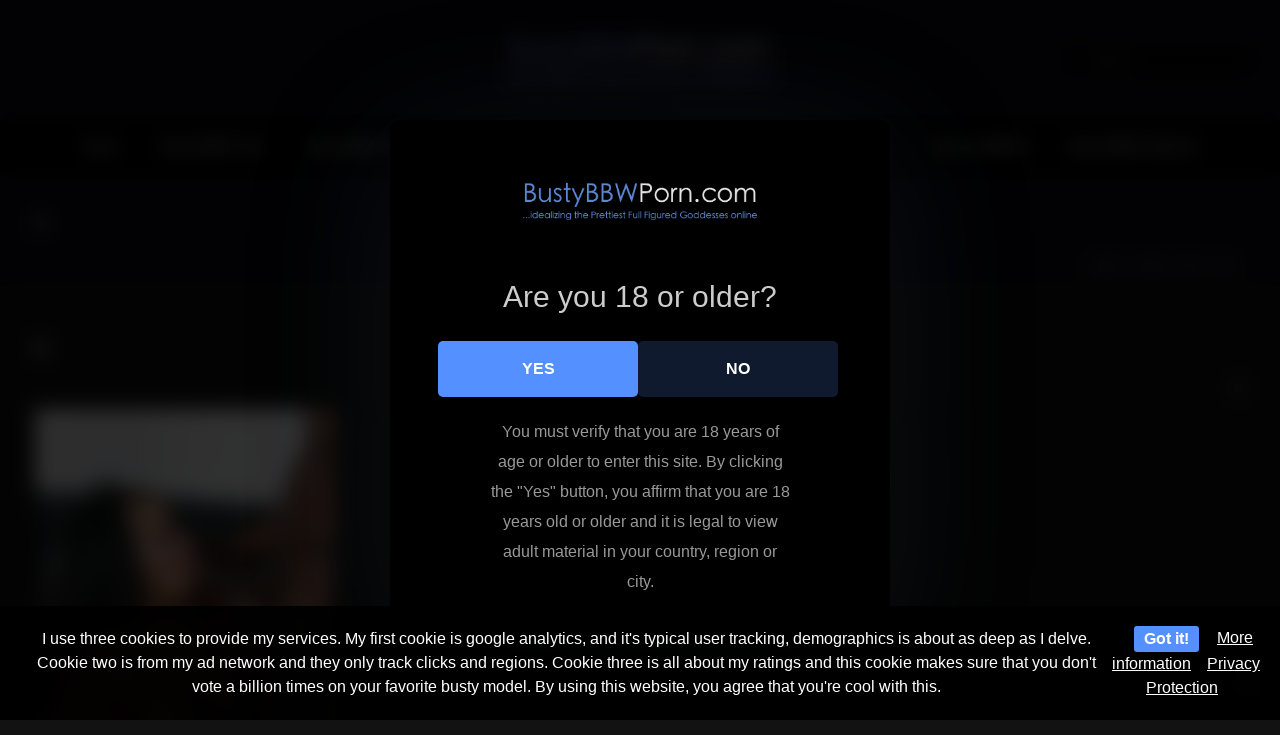

--- FILE ---
content_type: text/html; charset=UTF-8
request_url: https://bustybbwporn.com/bbw-pickup/6-4/
body_size: 23672
content:
<!DOCTYPE html>
<html lang="en-US" >
<head>
		<meta charset="UTF-8" /><meta name="viewport" content="width=device-width, initial-scale=1.0, minimum-scale=1.0, maximum-scale=1.0, user-scalable=0" /><meta http-equiv="X-UA-Compatible" content="IE=edge,chrome=1" /><meta name="format-detection" content="telephone=no"><style>
#wpadminbar #wp-admin-bar-wccp_free_top_button .ab-icon:before {
	content: "\f160";
	color: #02CA02;
	top: 3px;
}
#wpadminbar #wp-admin-bar-wccp_free_top_button .ab-icon {
	transform: rotate(45deg);
}
</style>
<script type="text/javascript">var ajaxurl = "https://bustybbwporn.com/wp-admin/admin-ajax.php";</script>
<style>
	#cookie-bar {
		background-color: rgba(0,0,0,0.9)!important;
	}
	#cookie-bar p {
		color: #FFFFFF!important;
	}
	#cookie-bar .cookie-bar__btn {
		background-color: #5490ff!important;
		color: #FFFFFF!important;
	}
			.cookie-bar-privacy-popup__dialog {
			background-color: #000!important;
			color: #eee!important;
		}
	</style>


<style>
			#dclm_modal_screen {
			background-color: rgba(0,0,0,0.8);
		}
		#dclm_modal_content {
			background-color: #000;
		}
		#dclm_modal_content h2 {
			color: #ccc;
		}
		#dclm_modal_content p {
			color: #999;
		}
		#dclm_modal_content nav .av_go {
		background-color: #5490ff!important;
	}
	#dclm_modal_content nav .av_no {
		background-color: #0f1a2f!important;
	}
	#dclm-logo img {
		opacity: 0.9;
	}
			</style>


<meta name='robots' content='index, follow, max-image-preview:large, max-snippet:-1, max-video-preview:-1' />

		<style id="critical-path-css" type="text/css">
			body,html{width:100%;height:100%;margin:0;padding:0}.page-preloader{top:0;left:0;z-index:999;position:fixed;height:100%;width:100%;text-align:center}.preloader-preview-area{animation-delay:-.2s;top:50%;-ms-transform:translateY(100%);transform:translateY(100%);margin-top:10px;max-height:calc(50% - 20px);opacity:1;width:100%;text-align:center;position:absolute}.preloader-logo{max-width:90%;top:50%;-ms-transform:translateY(-100%);transform:translateY(-100%);margin:-10px auto 0 auto;max-height:calc(50% - 20px);opacity:1;position:relative}.ball-pulse>div{width:15px;height:15px;border-radius:100%;margin:2px;animation-fill-mode:both;display:inline-block;animation:ball-pulse .75s infinite cubic-bezier(.2,.68,.18,1.08)}.ball-pulse>div:nth-child(1){animation-delay:-.36s}.ball-pulse>div:nth-child(2){animation-delay:-.24s}.ball-pulse>div:nth-child(3){animation-delay:-.12s}@keyframes ball-pulse{0%{transform:scale(1);opacity:1}45%{transform:scale(.1);opacity:.7}80%{transform:scale(1);opacity:1}}.ball-clip-rotate-pulse{position:relative;-ms-transform:translateY(-15px) translateX(-10px);transform:translateY(-15px) translateX(-10px);display:inline-block}.ball-clip-rotate-pulse>div{animation-fill-mode:both;position:absolute;top:0;left:0;border-radius:100%}.ball-clip-rotate-pulse>div:first-child{height:36px;width:36px;top:7px;left:-7px;animation:ball-clip-rotate-pulse-scale 1s 0s cubic-bezier(.09,.57,.49,.9) infinite}.ball-clip-rotate-pulse>div:last-child{position:absolute;width:50px;height:50px;left:-16px;top:-2px;background:0 0;border:2px solid;animation:ball-clip-rotate-pulse-rotate 1s 0s cubic-bezier(.09,.57,.49,.9) infinite;animation-duration:1s}@keyframes ball-clip-rotate-pulse-rotate{0%{transform:rotate(0) scale(1)}50%{transform:rotate(180deg) scale(.6)}100%{transform:rotate(360deg) scale(1)}}@keyframes ball-clip-rotate-pulse-scale{30%{transform:scale(.3)}100%{transform:scale(1)}}@keyframes square-spin{25%{transform:perspective(100px) rotateX(180deg) rotateY(0)}50%{transform:perspective(100px) rotateX(180deg) rotateY(180deg)}75%{transform:perspective(100px) rotateX(0) rotateY(180deg)}100%{transform:perspective(100px) rotateX(0) rotateY(0)}}.square-spin{display:inline-block}.square-spin>div{animation-fill-mode:both;width:50px;height:50px;animation:square-spin 3s 0s cubic-bezier(.09,.57,.49,.9) infinite}.cube-transition{position:relative;-ms-transform:translate(-25px,-25px);transform:translate(-25px,-25px);display:inline-block}.cube-transition>div{animation-fill-mode:both;width:15px;height:15px;position:absolute;top:-5px;left:-5px;animation:cube-transition 1.6s 0s infinite ease-in-out}.cube-transition>div:last-child{animation-delay:-.8s}@keyframes cube-transition{25%{transform:translateX(50px) scale(.5) rotate(-90deg)}50%{transform:translate(50px,50px) rotate(-180deg)}75%{transform:translateY(50px) scale(.5) rotate(-270deg)}100%{transform:rotate(-360deg)}}.ball-scale>div{border-radius:100%;margin:2px;animation-fill-mode:both;display:inline-block;height:60px;width:60px;animation:ball-scale 1s 0s ease-in-out infinite}@keyframes ball-scale{0%{transform:scale(0)}100%{transform:scale(1);opacity:0}}.line-scale>div{animation-fill-mode:both;display:inline-block;width:5px;height:50px;border-radius:2px;margin:2px}.line-scale>div:nth-child(1){animation:line-scale 1s -.5s infinite cubic-bezier(.2,.68,.18,1.08)}.line-scale>div:nth-child(2){animation:line-scale 1s -.4s infinite cubic-bezier(.2,.68,.18,1.08)}.line-scale>div:nth-child(3){animation:line-scale 1s -.3s infinite cubic-bezier(.2,.68,.18,1.08)}.line-scale>div:nth-child(4){animation:line-scale 1s -.2s infinite cubic-bezier(.2,.68,.18,1.08)}.line-scale>div:nth-child(5){animation:line-scale 1s -.1s infinite cubic-bezier(.2,.68,.18,1.08)}@keyframes line-scale{0%{transform:scaley(1)}50%{transform:scaley(.4)}100%{transform:scaley(1)}}.ball-scale-multiple{position:relative;-ms-transform:translateY(30px);transform:translateY(30px);display:inline-block}.ball-scale-multiple>div{border-radius:100%;animation-fill-mode:both;margin:2px;position:absolute;left:-30px;top:0;opacity:0;margin:0;width:50px;height:50px;animation:ball-scale-multiple 1s 0s linear infinite}.ball-scale-multiple>div:nth-child(2){animation-delay:-.2s}.ball-scale-multiple>div:nth-child(3){animation-delay:-.2s}@keyframes ball-scale-multiple{0%{transform:scale(0);opacity:0}5%{opacity:1}100%{transform:scale(1);opacity:0}}.ball-pulse-sync{display:inline-block}.ball-pulse-sync>div{width:15px;height:15px;border-radius:100%;margin:2px;animation-fill-mode:both;display:inline-block}.ball-pulse-sync>div:nth-child(1){animation:ball-pulse-sync .6s -.21s infinite ease-in-out}.ball-pulse-sync>div:nth-child(2){animation:ball-pulse-sync .6s -.14s infinite ease-in-out}.ball-pulse-sync>div:nth-child(3){animation:ball-pulse-sync .6s -70ms infinite ease-in-out}@keyframes ball-pulse-sync{33%{transform:translateY(10px)}66%{transform:translateY(-10px)}100%{transform:translateY(0)}}.transparent-circle{display:inline-block;border-top:.5em solid rgba(255,255,255,.2);border-right:.5em solid rgba(255,255,255,.2);border-bottom:.5em solid rgba(255,255,255,.2);border-left:.5em solid #fff;transform:translateZ(0);animation:transparent-circle 1.1s infinite linear;width:50px;height:50px;border-radius:50%}.transparent-circle:after{border-radius:50%;width:10em;height:10em}@keyframes transparent-circle{0%{transform:rotate(0)}100%{transform:rotate(360deg)}}.ball-spin-fade-loader{position:relative;top:-10px;left:-10px;display:inline-block}.ball-spin-fade-loader>div{width:15px;height:15px;border-radius:100%;margin:2px;animation-fill-mode:both;position:absolute;animation:ball-spin-fade-loader 1s infinite linear}.ball-spin-fade-loader>div:nth-child(1){top:25px;left:0;animation-delay:-.84s;-webkit-animation-delay:-.84s}.ball-spin-fade-loader>div:nth-child(2){top:17.05px;left:17.05px;animation-delay:-.72s;-webkit-animation-delay:-.72s}.ball-spin-fade-loader>div:nth-child(3){top:0;left:25px;animation-delay:-.6s;-webkit-animation-delay:-.6s}.ball-spin-fade-loader>div:nth-child(4){top:-17.05px;left:17.05px;animation-delay:-.48s;-webkit-animation-delay:-.48s}.ball-spin-fade-loader>div:nth-child(5){top:-25px;left:0;animation-delay:-.36s;-webkit-animation-delay:-.36s}.ball-spin-fade-loader>div:nth-child(6){top:-17.05px;left:-17.05px;animation-delay:-.24s;-webkit-animation-delay:-.24s}.ball-spin-fade-loader>div:nth-child(7){top:0;left:-25px;animation-delay:-.12s;-webkit-animation-delay:-.12s}.ball-spin-fade-loader>div:nth-child(8){top:17.05px;left:-17.05px;animation-delay:0s;-webkit-animation-delay:0s}@keyframes ball-spin-fade-loader{50%{opacity:.3;transform:scale(.4)}100%{opacity:1;transform:scale(1)}}		</style>

		
	<!-- This site is optimized with the Yoast SEO plugin v26.3 - https://yoast.com/wordpress/plugins/seo/ -->
	<title>6 - Busty BBW Porn</title>
	<link rel="canonical" href="https://bustybbwporn.com/bbw-pickup/6-4/" />
	<meta property="og:locale" content="en_US" />
	<meta property="og:type" content="article" />
	<meta property="og:title" content="6 - Busty BBW Porn" />
	<meta property="og:url" content="https://bustybbwporn.com/bbw-pickup/6-4/" />
	<meta property="og:site_name" content="Busty BBW Porn" />
	<meta property="og:image" content="https://bustybbwporn.com/bbw-pickup/6-4" />
	<meta property="og:image:width" content="799" />
	<meta property="og:image:height" content="1200" />
	<meta property="og:image:type" content="image/jpeg" />
	<meta name="twitter:card" content="summary_large_image" />
	<script type="application/ld+json" class="yoast-schema-graph">{"@context":"https://schema.org","@graph":[{"@type":"WebPage","@id":"https://bustybbwporn.com/bbw-pickup/6-4/","url":"https://bustybbwporn.com/bbw-pickup/6-4/","name":"6 - Busty BBW Porn","isPartOf":{"@id":"https://bustybbwporn.com/#website"},"primaryImageOfPage":{"@id":"https://bustybbwporn.com/bbw-pickup/6-4/#primaryimage"},"image":{"@id":"https://bustybbwporn.com/bbw-pickup/6-4/#primaryimage"},"thumbnailUrl":"https://bustybbwporn.com/wp-content/uploads/2015/06/61.jpg","datePublished":"2015-06-17T01:50:49+00:00","breadcrumb":{"@id":"https://bustybbwporn.com/bbw-pickup/6-4/#breadcrumb"},"inLanguage":"en-US","potentialAction":[{"@type":"ReadAction","target":["https://bustybbwporn.com/bbw-pickup/6-4/"]}]},{"@type":"ImageObject","inLanguage":"en-US","@id":"https://bustybbwporn.com/bbw-pickup/6-4/#primaryimage","url":"https://bustybbwporn.com/wp-content/uploads/2015/06/61.jpg","contentUrl":"https://bustybbwporn.com/wp-content/uploads/2015/06/61.jpg","width":799,"height":1200},{"@type":"BreadcrumbList","@id":"https://bustybbwporn.com/bbw-pickup/6-4/#breadcrumb","itemListElement":[{"@type":"ListItem","position":1,"name":"Home","item":"https://bustybbwporn.com/"},{"@type":"ListItem","position":2,"name":"BBW Pickup","item":"https://bustybbwporn.com/bbw-pickup/"},{"@type":"ListItem","position":3,"name":"6"}]},{"@type":"WebSite","@id":"https://bustybbwporn.com/#website","url":"https://bustybbwporn.com/","name":"Busty BBW Porn","description":"At Busty BBW Porn, we index Busty BBW Babes and Busty BBWs on Social Media","potentialAction":[{"@type":"SearchAction","target":{"@type":"EntryPoint","urlTemplate":"https://bustybbwporn.com/?s={search_term_string}"},"query-input":{"@type":"PropertyValueSpecification","valueRequired":true,"valueName":"search_term_string"}}],"inLanguage":"en-US"}]}</script>
	<!-- / Yoast SEO plugin. -->


<link rel='dns-prefetch' href='//www.googletagmanager.com' />
<link rel="alternate" type="application/rss+xml" title="Busty BBW Porn &raquo; Feed" href="https://bustybbwporn.com/feed/" />
<link rel="alternate" type="application/rss+xml" title="Busty BBW Porn &raquo; Comments Feed" href="https://bustybbwporn.com/comments/feed/" />
<script type="text/javascript" id="wpp-js" src="https://bustybbwporn.com/wp-content/plugins/wordpress-popular-posts/assets/js/wpp.min.js?ver=7.3.6" data-sampling="0" data-sampling-rate="100" data-api-url="https://bustybbwporn.com/wp-json/wordpress-popular-posts" data-post-id="1376" data-token="edf9fa1f23" data-lang="0" data-debug="0"></script>

<link rel="shortcut icon" href="https://bustybbwporn.com/wp-content/uploads/2023/08/busty-bbw-babes.png"  />
<link rel="alternate" type="application/rss+xml" title="Busty BBW Porn &raquo; 6 Comments Feed" href="https://bustybbwporn.com/bbw-pickup/6-4/feed/" />
<script type="text/javascript">window.abb = {};php = {};window.PHP = {};PHP.ajax = "https://bustybbwporn.com/wp-admin/admin-ajax.php";PHP.wp_p_id = "1376";var mk_header_parallax, mk_banner_parallax, mk_page_parallax, mk_footer_parallax, mk_body_parallax;var mk_images_dir = "https://bustybbwporn.com/wp-content/themes/jupiter/assets/images",mk_theme_js_path = "https://bustybbwporn.com/wp-content/themes/jupiter/assets/js",mk_theme_dir = "https://bustybbwporn.com/wp-content/themes/jupiter",mk_captcha_placeholder = "Enter Captcha",mk_captcha_invalid_txt = "Invalid. Try again.",mk_captcha_correct_txt = "Captcha correct.",mk_responsive_nav_width = 1140,mk_vertical_header_back = "Back",mk_vertical_header_anim = "1",mk_check_rtl = true,mk_grid_width = 1250,mk_ajax_search_option = "header",mk_preloader_bg_color = "#ffffff",mk_accent_color = "#9196ff",mk_go_to_top =  "true",mk_smooth_scroll =  "true",mk_show_background_video =  "true",mk_preloader_bar_color = "#9196ff",mk_preloader_logo = "";var mk_header_parallax = false,mk_banner_parallax = false,mk_footer_parallax = false,mk_body_parallax = false,mk_no_more_posts = "No More Posts",mk_typekit_id   = "",mk_google_fonts = [],mk_global_lazyload = false;</script><link rel="alternate" title="oEmbed (JSON)" type="application/json+oembed" href="https://bustybbwporn.com/wp-json/oembed/1.0/embed?url=https%3A%2F%2Fbustybbwporn.com%2Fbbw-pickup%2F6-4%2F" />
<link rel="alternate" title="oEmbed (XML)" type="text/xml+oembed" href="https://bustybbwporn.com/wp-json/oembed/1.0/embed?url=https%3A%2F%2Fbustybbwporn.com%2Fbbw-pickup%2F6-4%2F&#038;format=xml" />
<style id='wp-img-auto-sizes-contain-inline-css' type='text/css'>
img:is([sizes=auto i],[sizes^="auto," i]){contain-intrinsic-size:3000px 1500px}
/*# sourceURL=wp-img-auto-sizes-contain-inline-css */
</style>
<style id='wp-block-library-inline-css' type='text/css'>
:root{--wp-block-synced-color:#7a00df;--wp-block-synced-color--rgb:122,0,223;--wp-bound-block-color:var(--wp-block-synced-color);--wp-editor-canvas-background:#ddd;--wp-admin-theme-color:#007cba;--wp-admin-theme-color--rgb:0,124,186;--wp-admin-theme-color-darker-10:#006ba1;--wp-admin-theme-color-darker-10--rgb:0,107,160.5;--wp-admin-theme-color-darker-20:#005a87;--wp-admin-theme-color-darker-20--rgb:0,90,135;--wp-admin-border-width-focus:2px}@media (min-resolution:192dpi){:root{--wp-admin-border-width-focus:1.5px}}.wp-element-button{cursor:pointer}:root .has-very-light-gray-background-color{background-color:#eee}:root .has-very-dark-gray-background-color{background-color:#313131}:root .has-very-light-gray-color{color:#eee}:root .has-very-dark-gray-color{color:#313131}:root .has-vivid-green-cyan-to-vivid-cyan-blue-gradient-background{background:linear-gradient(135deg,#00d084,#0693e3)}:root .has-purple-crush-gradient-background{background:linear-gradient(135deg,#34e2e4,#4721fb 50%,#ab1dfe)}:root .has-hazy-dawn-gradient-background{background:linear-gradient(135deg,#faaca8,#dad0ec)}:root .has-subdued-olive-gradient-background{background:linear-gradient(135deg,#fafae1,#67a671)}:root .has-atomic-cream-gradient-background{background:linear-gradient(135deg,#fdd79a,#004a59)}:root .has-nightshade-gradient-background{background:linear-gradient(135deg,#330968,#31cdcf)}:root .has-midnight-gradient-background{background:linear-gradient(135deg,#020381,#2874fc)}:root{--wp--preset--font-size--normal:16px;--wp--preset--font-size--huge:42px}.has-regular-font-size{font-size:1em}.has-larger-font-size{font-size:2.625em}.has-normal-font-size{font-size:var(--wp--preset--font-size--normal)}.has-huge-font-size{font-size:var(--wp--preset--font-size--huge)}.has-text-align-center{text-align:center}.has-text-align-left{text-align:left}.has-text-align-right{text-align:right}.has-fit-text{white-space:nowrap!important}#end-resizable-editor-section{display:none}.aligncenter{clear:both}.items-justified-left{justify-content:flex-start}.items-justified-center{justify-content:center}.items-justified-right{justify-content:flex-end}.items-justified-space-between{justify-content:space-between}.screen-reader-text{border:0;clip-path:inset(50%);height:1px;margin:-1px;overflow:hidden;padding:0;position:absolute;width:1px;word-wrap:normal!important}.screen-reader-text:focus{background-color:#ddd;clip-path:none;color:#444;display:block;font-size:1em;height:auto;left:5px;line-height:normal;padding:15px 23px 14px;text-decoration:none;top:5px;width:auto;z-index:100000}html :where(.has-border-color){border-style:solid}html :where([style*=border-top-color]){border-top-style:solid}html :where([style*=border-right-color]){border-right-style:solid}html :where([style*=border-bottom-color]){border-bottom-style:solid}html :where([style*=border-left-color]){border-left-style:solid}html :where([style*=border-width]){border-style:solid}html :where([style*=border-top-width]){border-top-style:solid}html :where([style*=border-right-width]){border-right-style:solid}html :where([style*=border-bottom-width]){border-bottom-style:solid}html :where([style*=border-left-width]){border-left-style:solid}html :where(img[class*=wp-image-]){height:auto;max-width:100%}:where(figure){margin:0 0 1em}html :where(.is-position-sticky){--wp-admin--admin-bar--position-offset:var(--wp-admin--admin-bar--height,0px)}@media screen and (max-width:600px){html :where(.is-position-sticky){--wp-admin--admin-bar--position-offset:0px}}

/*# sourceURL=wp-block-library-inline-css */
</style><style id='global-styles-inline-css' type='text/css'>
:root{--wp--preset--aspect-ratio--square: 1;--wp--preset--aspect-ratio--4-3: 4/3;--wp--preset--aspect-ratio--3-4: 3/4;--wp--preset--aspect-ratio--3-2: 3/2;--wp--preset--aspect-ratio--2-3: 2/3;--wp--preset--aspect-ratio--16-9: 16/9;--wp--preset--aspect-ratio--9-16: 9/16;--wp--preset--color--black: #000000;--wp--preset--color--cyan-bluish-gray: #abb8c3;--wp--preset--color--white: #ffffff;--wp--preset--color--pale-pink: #f78da7;--wp--preset--color--vivid-red: #cf2e2e;--wp--preset--color--luminous-vivid-orange: #ff6900;--wp--preset--color--luminous-vivid-amber: #fcb900;--wp--preset--color--light-green-cyan: #7bdcb5;--wp--preset--color--vivid-green-cyan: #00d084;--wp--preset--color--pale-cyan-blue: #8ed1fc;--wp--preset--color--vivid-cyan-blue: #0693e3;--wp--preset--color--vivid-purple: #9b51e0;--wp--preset--gradient--vivid-cyan-blue-to-vivid-purple: linear-gradient(135deg,rgb(6,147,227) 0%,rgb(155,81,224) 100%);--wp--preset--gradient--light-green-cyan-to-vivid-green-cyan: linear-gradient(135deg,rgb(122,220,180) 0%,rgb(0,208,130) 100%);--wp--preset--gradient--luminous-vivid-amber-to-luminous-vivid-orange: linear-gradient(135deg,rgb(252,185,0) 0%,rgb(255,105,0) 100%);--wp--preset--gradient--luminous-vivid-orange-to-vivid-red: linear-gradient(135deg,rgb(255,105,0) 0%,rgb(207,46,46) 100%);--wp--preset--gradient--very-light-gray-to-cyan-bluish-gray: linear-gradient(135deg,rgb(238,238,238) 0%,rgb(169,184,195) 100%);--wp--preset--gradient--cool-to-warm-spectrum: linear-gradient(135deg,rgb(74,234,220) 0%,rgb(151,120,209) 20%,rgb(207,42,186) 40%,rgb(238,44,130) 60%,rgb(251,105,98) 80%,rgb(254,248,76) 100%);--wp--preset--gradient--blush-light-purple: linear-gradient(135deg,rgb(255,206,236) 0%,rgb(152,150,240) 100%);--wp--preset--gradient--blush-bordeaux: linear-gradient(135deg,rgb(254,205,165) 0%,rgb(254,45,45) 50%,rgb(107,0,62) 100%);--wp--preset--gradient--luminous-dusk: linear-gradient(135deg,rgb(255,203,112) 0%,rgb(199,81,192) 50%,rgb(65,88,208) 100%);--wp--preset--gradient--pale-ocean: linear-gradient(135deg,rgb(255,245,203) 0%,rgb(182,227,212) 50%,rgb(51,167,181) 100%);--wp--preset--gradient--electric-grass: linear-gradient(135deg,rgb(202,248,128) 0%,rgb(113,206,126) 100%);--wp--preset--gradient--midnight: linear-gradient(135deg,rgb(2,3,129) 0%,rgb(40,116,252) 100%);--wp--preset--font-size--small: 13px;--wp--preset--font-size--medium: 20px;--wp--preset--font-size--large: 36px;--wp--preset--font-size--x-large: 42px;--wp--preset--spacing--20: 0.44rem;--wp--preset--spacing--30: 0.67rem;--wp--preset--spacing--40: 1rem;--wp--preset--spacing--50: 1.5rem;--wp--preset--spacing--60: 2.25rem;--wp--preset--spacing--70: 3.38rem;--wp--preset--spacing--80: 5.06rem;--wp--preset--shadow--natural: 6px 6px 9px rgba(0, 0, 0, 0.2);--wp--preset--shadow--deep: 12px 12px 50px rgba(0, 0, 0, 0.4);--wp--preset--shadow--sharp: 6px 6px 0px rgba(0, 0, 0, 0.2);--wp--preset--shadow--outlined: 6px 6px 0px -3px rgb(255, 255, 255), 6px 6px rgb(0, 0, 0);--wp--preset--shadow--crisp: 6px 6px 0px rgb(0, 0, 0);}:where(.is-layout-flex){gap: 0.5em;}:where(.is-layout-grid){gap: 0.5em;}body .is-layout-flex{display: flex;}.is-layout-flex{flex-wrap: wrap;align-items: center;}.is-layout-flex > :is(*, div){margin: 0;}body .is-layout-grid{display: grid;}.is-layout-grid > :is(*, div){margin: 0;}:where(.wp-block-columns.is-layout-flex){gap: 2em;}:where(.wp-block-columns.is-layout-grid){gap: 2em;}:where(.wp-block-post-template.is-layout-flex){gap: 1.25em;}:where(.wp-block-post-template.is-layout-grid){gap: 1.25em;}.has-black-color{color: var(--wp--preset--color--black) !important;}.has-cyan-bluish-gray-color{color: var(--wp--preset--color--cyan-bluish-gray) !important;}.has-white-color{color: var(--wp--preset--color--white) !important;}.has-pale-pink-color{color: var(--wp--preset--color--pale-pink) !important;}.has-vivid-red-color{color: var(--wp--preset--color--vivid-red) !important;}.has-luminous-vivid-orange-color{color: var(--wp--preset--color--luminous-vivid-orange) !important;}.has-luminous-vivid-amber-color{color: var(--wp--preset--color--luminous-vivid-amber) !important;}.has-light-green-cyan-color{color: var(--wp--preset--color--light-green-cyan) !important;}.has-vivid-green-cyan-color{color: var(--wp--preset--color--vivid-green-cyan) !important;}.has-pale-cyan-blue-color{color: var(--wp--preset--color--pale-cyan-blue) !important;}.has-vivid-cyan-blue-color{color: var(--wp--preset--color--vivid-cyan-blue) !important;}.has-vivid-purple-color{color: var(--wp--preset--color--vivid-purple) !important;}.has-black-background-color{background-color: var(--wp--preset--color--black) !important;}.has-cyan-bluish-gray-background-color{background-color: var(--wp--preset--color--cyan-bluish-gray) !important;}.has-white-background-color{background-color: var(--wp--preset--color--white) !important;}.has-pale-pink-background-color{background-color: var(--wp--preset--color--pale-pink) !important;}.has-vivid-red-background-color{background-color: var(--wp--preset--color--vivid-red) !important;}.has-luminous-vivid-orange-background-color{background-color: var(--wp--preset--color--luminous-vivid-orange) !important;}.has-luminous-vivid-amber-background-color{background-color: var(--wp--preset--color--luminous-vivid-amber) !important;}.has-light-green-cyan-background-color{background-color: var(--wp--preset--color--light-green-cyan) !important;}.has-vivid-green-cyan-background-color{background-color: var(--wp--preset--color--vivid-green-cyan) !important;}.has-pale-cyan-blue-background-color{background-color: var(--wp--preset--color--pale-cyan-blue) !important;}.has-vivid-cyan-blue-background-color{background-color: var(--wp--preset--color--vivid-cyan-blue) !important;}.has-vivid-purple-background-color{background-color: var(--wp--preset--color--vivid-purple) !important;}.has-black-border-color{border-color: var(--wp--preset--color--black) !important;}.has-cyan-bluish-gray-border-color{border-color: var(--wp--preset--color--cyan-bluish-gray) !important;}.has-white-border-color{border-color: var(--wp--preset--color--white) !important;}.has-pale-pink-border-color{border-color: var(--wp--preset--color--pale-pink) !important;}.has-vivid-red-border-color{border-color: var(--wp--preset--color--vivid-red) !important;}.has-luminous-vivid-orange-border-color{border-color: var(--wp--preset--color--luminous-vivid-orange) !important;}.has-luminous-vivid-amber-border-color{border-color: var(--wp--preset--color--luminous-vivid-amber) !important;}.has-light-green-cyan-border-color{border-color: var(--wp--preset--color--light-green-cyan) !important;}.has-vivid-green-cyan-border-color{border-color: var(--wp--preset--color--vivid-green-cyan) !important;}.has-pale-cyan-blue-border-color{border-color: var(--wp--preset--color--pale-cyan-blue) !important;}.has-vivid-cyan-blue-border-color{border-color: var(--wp--preset--color--vivid-cyan-blue) !important;}.has-vivid-purple-border-color{border-color: var(--wp--preset--color--vivid-purple) !important;}.has-vivid-cyan-blue-to-vivid-purple-gradient-background{background: var(--wp--preset--gradient--vivid-cyan-blue-to-vivid-purple) !important;}.has-light-green-cyan-to-vivid-green-cyan-gradient-background{background: var(--wp--preset--gradient--light-green-cyan-to-vivid-green-cyan) !important;}.has-luminous-vivid-amber-to-luminous-vivid-orange-gradient-background{background: var(--wp--preset--gradient--luminous-vivid-amber-to-luminous-vivid-orange) !important;}.has-luminous-vivid-orange-to-vivid-red-gradient-background{background: var(--wp--preset--gradient--luminous-vivid-orange-to-vivid-red) !important;}.has-very-light-gray-to-cyan-bluish-gray-gradient-background{background: var(--wp--preset--gradient--very-light-gray-to-cyan-bluish-gray) !important;}.has-cool-to-warm-spectrum-gradient-background{background: var(--wp--preset--gradient--cool-to-warm-spectrum) !important;}.has-blush-light-purple-gradient-background{background: var(--wp--preset--gradient--blush-light-purple) !important;}.has-blush-bordeaux-gradient-background{background: var(--wp--preset--gradient--blush-bordeaux) !important;}.has-luminous-dusk-gradient-background{background: var(--wp--preset--gradient--luminous-dusk) !important;}.has-pale-ocean-gradient-background{background: var(--wp--preset--gradient--pale-ocean) !important;}.has-electric-grass-gradient-background{background: var(--wp--preset--gradient--electric-grass) !important;}.has-midnight-gradient-background{background: var(--wp--preset--gradient--midnight) !important;}.has-small-font-size{font-size: var(--wp--preset--font-size--small) !important;}.has-medium-font-size{font-size: var(--wp--preset--font-size--medium) !important;}.has-large-font-size{font-size: var(--wp--preset--font-size--large) !important;}.has-x-large-font-size{font-size: var(--wp--preset--font-size--x-large) !important;}
/*# sourceURL=global-styles-inline-css */
</style>

<style id='classic-theme-styles-inline-css' type='text/css'>
/*! This file is auto-generated */
.wp-block-button__link{color:#fff;background-color:#32373c;border-radius:9999px;box-shadow:none;text-decoration:none;padding:calc(.667em + 2px) calc(1.333em + 2px);font-size:1.125em}.wp-block-file__button{background:#32373c;color:#fff;text-decoration:none}
/*# sourceURL=/wp-includes/css/classic-themes.min.css */
</style>
<link rel='stylesheet' id='poll-maker-ays-css' href='https://bustybbwporn.com/wp-content/plugins/poll-maker/public/css/poll-maker-ays-public.css?ver=6.0.9' type='text/css' media='all' />
<link rel='stylesheet' id='mdp-stellar-css' href='https://bustybbwporn.com/wp-content/plugins/stellar/css/stellar.min.css?ver=2.2.4' type='text/css' media='all' />
<style id='mdp-stellar-inline-css' type='text/css'>
.mdp-stellar-val-after,
.mdp-stellar-results-after,
.mdp-stellar-votes-after {
    background: black!important;
    color: white;
}

.mdp-stellar-val-after:before,
.mdp-stellar-results-after:before,
.mdp-stellar-votes-after:before {
    border-right: 8px solid black!important;
}

        .mdp-stellar-box {
            --mdp-stellar-size: 24px;
            --mdp-stellar-color: rgba(240, 106, 229, 1);
            --mdp-stellar-active: rgba(255, 255, 255, 1);
            --mdp-stellar-hover: rgba(255, 255, 255, 1);
            --mdp-stellar-space: 5px;
        }
        .mdp-stellar-top {
            --mdp-stellar-size: 14px;
            --mdp-stellar-color: rgba(240, 106, 229, 1);
            --mdp-stellar-active: rgba(255, 255, 255, 1);
            --mdp-stellar-hover: rgba(255, 255, 255, 1);
            --mdp-stellar-space: 5px;
            --mdp-stellar-gutter: 11px;
        }
/*# sourceURL=mdp-stellar-inline-css */
</style>
<link rel='stylesheet' id='wordpress-popular-posts-css-css' href='https://bustybbwporn.com/wp-content/plugins/wordpress-popular-posts/assets/css/wpp.css?ver=7.3.6' type='text/css' media='all' />
<link rel='stylesheet' id='theme-styles-css' href='https://bustybbwporn.com/wp-content/themes/jupiter/assets/stylesheet/min/full-styles.6.12.2.css?ver=1740964424' type='text/css' media='all' />
<style id='theme-styles-inline-css' type='text/css'>

			#wpadminbar {
				-webkit-backface-visibility: hidden;
				backface-visibility: hidden;
				-webkit-perspective: 1000;
				-ms-perspective: 1000;
				perspective: 1000;
				-webkit-transform: translateZ(0px);
				-ms-transform: translateZ(0px);
				transform: translateZ(0px);
			}
			@media screen and (max-width: 600px) {
				#wpadminbar {
					position: fixed !important;
				}
			}
		
body { transform:unset;background-color:#121212; } .hb-custom-header #mk-page-introduce, .mk-header { transform:unset;background-color:#0d0d16;background-size:cover;-webkit-background-size:cover;-moz-background-size:cover; } .hb-custom-header > div, .mk-header-bg { transform:unset;background-color:#0d0d16; } .mk-classic-nav-bg { background-color:#000000; } .master-holder-bg { transform:unset;background-color:#121212; } #mk-footer { transform:unset;background-color:#0d0d16; } #mk-boxed-layout { -webkit-box-shadow:0 0 0px rgba(0, 0, 0, 0); -moz-box-shadow:0 0 0px rgba(0, 0, 0, 0); box-shadow:0 0 0px rgba(0, 0, 0, 0); } .mk-news-tab .mk-tabs-tabs .is-active a, .mk-fancy-title.pattern-style span, .mk-fancy-title.pattern-style.color-gradient span:after, .page-bg-color { background-color:#121212; } .page-title { font-size:20px; color:#ffffff; text-transform:capitalize; font-weight:inherit; letter-spacing:2px; } .page-subtitle { font-size:14px; line-height:100%; color:#a3a3a3; font-size:14px; text-transform:none; } .mk-header { border-bottom:1px solid #000000; } .mk-header.sticky-style-fixed.a-sticky .mk-header-holder{ border-bottom:1px solid #000000; } .header-style-1 .mk-header-padding-wrapper, .header-style-2 .mk-header-padding-wrapper, .header-style-3 .mk-header-padding-wrapper { padding-top:171px; } .mk-process-steps[max-width~="950px"] ul::before { display:none !important; } .mk-process-steps[max-width~="950px"] li { margin-bottom:30px !important; width:100% !important; text-align:center; } .mk-event-countdown-ul[max-width~="750px"] li { width:90%; display:block; margin:0 auto 15px; } body, h1, h2, h3, h4, h5, h6, p:not(.form-row):not(.woocommerce-mini-cart__empty-message):not(.woocommerce-mini-cart__total):not(.woocommerce-mini-cart__buttons):not(.mk-product-total-name):not(.woocommerce-result-count), .woocommerce-customer-details address, a, #mk-footer-navigation ul li a, .mk-footer-copyright, .mk-button, .mk-blog-container .mk-blog-meta .the-title, .post .blog-single-title, .mk-blog-hero .content-holder .the-title, .blog-blockquote-content, .blog-twitter-content, .mk-blog-container .mk-blog-meta .the-excerpt p, .mk-single-content p { font-family:Tahoma, Geneva, sans-serif } @font-face { font-family:'star'; src:url('https://bustybbwporn.com/wp-content/themes/jupiter/assets/stylesheet/fonts/star/font.eot'); src:url('https://bustybbwporn.com/wp-content/themes/jupiter/assets/stylesheet/fonts/star/font.eot?#iefix') format('embedded-opentype'), url('https://bustybbwporn.com/wp-content/themes/jupiter/assets/stylesheet/fonts/star/font.woff') format('woff'), url('https://bustybbwporn.com/wp-content/themes/jupiter/assets/stylesheet/fonts/star/font.ttf') format('truetype'), url('https://bustybbwporn.com/wp-content/themes/jupiter/assets/stylesheet/fonts/star/font.svg#star') format('svg'); font-weight:normal; font-style:normal; } @font-face { font-family:'WooCommerce'; src:url('https://bustybbwporn.com/wp-content/themes/jupiter/assets/stylesheet/fonts/woocommerce/font.eot'); src:url('https://bustybbwporn.com/wp-content/themes/jupiter/assets/stylesheet/fonts/woocommerce/font.eot?#iefix') format('embedded-opentype'), url('https://bustybbwporn.com/wp-content/themes/jupiter/assets/stylesheet/fonts/woocommerce/font.woff') format('woff'), url('https://bustybbwporn.com/wp-content/themes/jupiter/assets/stylesheet/fonts/woocommerce/font.ttf') format('truetype'), url('https://bustybbwporn.com/wp-content/themes/jupiter/assets/stylesheet/fonts/woocommerce/font.svg#WooCommerce') format('svg'); font-weight:normal; font-style:normal; }.mk-blog-print { display:none !important; } .background { background-color:#f7f7f7; } div.mdp-stellar { padding:25px; } .mk-footer-copyright { width:100%; text-align:center; } #mk-theme-container { max-width:100%; overflow-x:hidden; } div#lightbox.lightbox { display:none; } @media handheld, only screen and (max-width:767px){ #mk-footer [class*='mk-col-'] { display:grid; align-items:center; justify-content:center; }}
/*# sourceURL=theme-styles-inline-css */
</style>
<link rel='stylesheet' id='mkhb-render-css' href='https://bustybbwporn.com/wp-content/themes/jupiter/header-builder/includes/assets/css/mkhb-render.css?ver=6.12.2' type='text/css' media='all' />
<link rel='stylesheet' id='mkhb-row-css' href='https://bustybbwporn.com/wp-content/themes/jupiter/header-builder/includes/assets/css/mkhb-row.css?ver=6.12.2' type='text/css' media='all' />
<link rel='stylesheet' id='mkhb-column-css' href='https://bustybbwporn.com/wp-content/themes/jupiter/header-builder/includes/assets/css/mkhb-column.css?ver=6.12.2' type='text/css' media='all' />
<link rel='stylesheet' id='theme-options-css' href='https://bustybbwporn.com/wp-content/uploads/mk_assets/theme-options-production-1762485072.css?ver=1762485069' type='text/css' media='all' />
<link rel='stylesheet' id='jupiter-donut-shortcodes-css' href='https://bustybbwporn.com/wp-content/plugins/jupiter-donut/assets/css/shortcodes-styles.min.css?ver=1.6.4' type='text/css' media='all' />
<link rel='stylesheet' id='mpc-massive-style-css' href='https://bustybbwporn.com/wp-content/plugins/mpc-massive/assets/css/mpc-styles.css?ver=2.4.8' type='text/css' media='all' />
<link rel='stylesheet' id='coco-cookie-consent-style-css' href='https://bustybbwporn.com/wp-content/plugins/wps-cookie-consent/public/assets/css/cookie-consent.css?ver=1.4.0' type='text/css' media='all' />
<link rel='stylesheet' id='dclm-disclaimer-style-css' href='https://bustybbwporn.com/wp-content/plugins/wps-disclaimer/public/assets/css/disclaimer.css?ver=1.5.0' type='text/css' media='all' />
<script type="text/javascript" data-noptimize='' data-no-minify='' src="https://bustybbwporn.com/wp-content/themes/jupiter/assets/js/plugins/wp-enqueue/min/webfontloader.js?ver=7071face177dbf277b482539ba9115e5" id="mk-webfontloader-js"></script>
<script type="text/javascript" id="mk-webfontloader-js-after">
/* <![CDATA[ */

WebFontConfig = {
	timeout: 2000
}

if ( mk_typekit_id.length > 0 ) {
	WebFontConfig.typekit = {
		id: mk_typekit_id
	}
}

if ( mk_google_fonts.length > 0 ) {
	WebFontConfig.google = {
		families:  mk_google_fonts
	}
}

if ( (mk_google_fonts.length > 0 || mk_typekit_id.length > 0) && navigator.userAgent.indexOf("Speed Insights") == -1) {
	WebFont.load( WebFontConfig );
}
		
//# sourceURL=mk-webfontloader-js-after
/* ]]> */
</script>
<script type="text/javascript" src="https://bustybbwporn.com/wp-includes/js/jquery/jquery.min.js?ver=3.7.1" id="jquery-core-js"></script>
<script type="text/javascript" src="https://bustybbwporn.com/wp-includes/js/jquery/jquery-migrate.min.js?ver=3.4.1" id="jquery-migrate-js"></script>

<!-- Google tag (gtag.js) snippet added by Site Kit -->
<!-- Google Analytics snippet added by Site Kit -->
<script type="text/javascript" src="https://www.googletagmanager.com/gtag/js?id=GT-NFPLWTG" id="google_gtagjs-js" async></script>
<script type="text/javascript" id="google_gtagjs-js-after">
/* <![CDATA[ */
window.dataLayer = window.dataLayer || [];function gtag(){dataLayer.push(arguments);}
gtag("set","linker",{"domains":["bustybbwporn.com"]});
gtag("js", new Date());
gtag("set", "developer_id.dZTNiMT", true);
gtag("config", "GT-NFPLWTG", {"googlesitekit_post_type":"attachment"});
//# sourceURL=google_gtagjs-js-after
/* ]]> */
</script>
<script></script><link rel="https://api.w.org/" href="https://bustybbwporn.com/wp-json/" /><link rel="alternate" title="JSON" type="application/json" href="https://bustybbwporn.com/wp-json/wp/v2/media/1376" /><link rel="EditURI" type="application/rsd+xml" title="RSD" href="https://bustybbwporn.com/xmlrpc.php?rsd" />

<link rel='shortlink' href='https://bustybbwporn.com/?p=1376' />
<meta name="generator" content="Site Kit by Google 1.170.0" /><script id="wpcp_disable_selection" type="text/javascript">
var image_save_msg='You are not allowed to save images!';
	var no_menu_msg='Context Menu disabled!';
	var smessage = "I do not own this content, so it&#039;s non downloadable";

function disableEnterKey(e)
{
	var elemtype = e.target.tagName;
	
	elemtype = elemtype.toUpperCase();
	
	if (elemtype == "TEXT" || elemtype == "TEXTAREA" || elemtype == "INPUT" || elemtype == "PASSWORD" || elemtype == "SELECT" || elemtype == "OPTION" || elemtype == "EMBED")
	{
		elemtype = 'TEXT';
	}
	
	if (e.ctrlKey){
     var key;
     if(window.event)
          key = window.event.keyCode;     //IE
     else
          key = e.which;     //firefox (97)
    //if (key != 17) alert(key);
     if (elemtype!= 'TEXT' && (key == 97 || key == 65 || key == 67 || key == 99 || key == 88 || key == 120 || key == 26 || key == 85  || key == 86 || key == 83 || key == 43 || key == 73))
     {
		if(wccp_free_iscontenteditable(e)) return true;
		show_wpcp_message('You are not allowed to copy content or view source');
		return false;
     }else
     	return true;
     }
}


/*For contenteditable tags*/
function wccp_free_iscontenteditable(e)
{
	var e = e || window.event; // also there is no e.target property in IE. instead IE uses window.event.srcElement
  	
	var target = e.target || e.srcElement;

	var elemtype = e.target.nodeName;
	
	elemtype = elemtype.toUpperCase();
	
	var iscontenteditable = "false";
		
	if(typeof target.getAttribute!="undefined" ) iscontenteditable = target.getAttribute("contenteditable"); // Return true or false as string
	
	var iscontenteditable2 = false;
	
	if(typeof target.isContentEditable!="undefined" ) iscontenteditable2 = target.isContentEditable; // Return true or false as boolean

	if(target.parentElement.isContentEditable) iscontenteditable2 = true;
	
	if (iscontenteditable == "true" || iscontenteditable2 == true)
	{
		if(typeof target.style!="undefined" ) target.style.cursor = "text";
		
		return true;
	}
}

////////////////////////////////////
function disable_copy(e)
{	
	var e = e || window.event; // also there is no e.target property in IE. instead IE uses window.event.srcElement
	
	var elemtype = e.target.tagName;
	
	elemtype = elemtype.toUpperCase();
	
	if (elemtype == "TEXT" || elemtype == "TEXTAREA" || elemtype == "INPUT" || elemtype == "PASSWORD" || elemtype == "SELECT" || elemtype == "OPTION" || elemtype == "EMBED")
	{
		elemtype = 'TEXT';
	}
	
	if(wccp_free_iscontenteditable(e)) return true;
	
	var isSafari = /Safari/.test(navigator.userAgent) && /Apple Computer/.test(navigator.vendor);
	
	var checker_IMG = '';
	if (elemtype == "IMG" && checker_IMG == 'checked' && e.detail >= 2) {show_wpcp_message(alertMsg_IMG);return false;}
	if (elemtype != "TEXT")
	{
		if (smessage !== "" && e.detail == 2)
			show_wpcp_message(smessage);
		
		if (isSafari)
			return true;
		else
			return false;
	}	
}

//////////////////////////////////////////
function disable_copy_ie()
{
	var e = e || window.event;
	var elemtype = window.event.srcElement.nodeName;
	elemtype = elemtype.toUpperCase();
	if(wccp_free_iscontenteditable(e)) return true;
	if (elemtype == "IMG") {show_wpcp_message(alertMsg_IMG);return false;}
	if (elemtype != "TEXT" && elemtype != "TEXTAREA" && elemtype != "INPUT" && elemtype != "PASSWORD" && elemtype != "SELECT" && elemtype != "OPTION" && elemtype != "EMBED")
	{
		return false;
	}
}	
function reEnable()
{
	return true;
}
document.onkeydown = disableEnterKey;
document.onselectstart = disable_copy_ie;
if(navigator.userAgent.indexOf('MSIE')==-1)
{
	document.onmousedown = disable_copy;
	document.onclick = reEnable;
}
function disableSelection(target)
{
    //For IE This code will work
    if (typeof target.onselectstart!="undefined")
    target.onselectstart = disable_copy_ie;
    
    //For Firefox This code will work
    else if (typeof target.style.MozUserSelect!="undefined")
    {target.style.MozUserSelect="none";}
    
    //All other  (ie: Opera) This code will work
    else
    target.onmousedown=function(){return false}
    target.style.cursor = "default";
}
//Calling the JS function directly just after body load
window.onload = function(){disableSelection(document.body);};

//////////////////special for safari Start////////////////
var onlongtouch;
var timer;
var touchduration = 1000; //length of time we want the user to touch before we do something

var elemtype = "";
function touchstart(e) {
	var e = e || window.event;
  // also there is no e.target property in IE.
  // instead IE uses window.event.srcElement
  	var target = e.target || e.srcElement;
	
	elemtype = window.event.srcElement.nodeName;
	
	elemtype = elemtype.toUpperCase();
	
	if(!wccp_pro_is_passive()) e.preventDefault();
	if (!timer) {
		timer = setTimeout(onlongtouch, touchduration);
	}
}

function touchend() {
    //stops short touches from firing the event
    if (timer) {
        clearTimeout(timer);
        timer = null;
    }
	onlongtouch();
}

onlongtouch = function(e) { //this will clear the current selection if anything selected
	
	if (elemtype != "TEXT" && elemtype != "TEXTAREA" && elemtype != "INPUT" && elemtype != "PASSWORD" && elemtype != "SELECT" && elemtype != "EMBED" && elemtype != "OPTION")	
	{
		if (window.getSelection) {
			if (window.getSelection().empty) {  // Chrome
			window.getSelection().empty();
			} else if (window.getSelection().removeAllRanges) {  // Firefox
			window.getSelection().removeAllRanges();
			}
		} else if (document.selection) {  // IE?
			document.selection.empty();
		}
		return false;
	}
};

document.addEventListener("DOMContentLoaded", function(event) { 
    window.addEventListener("touchstart", touchstart, false);
    window.addEventListener("touchend", touchend, false);
});

function wccp_pro_is_passive() {

  var cold = false,
  hike = function() {};

  try {
	  const object1 = {};
  var aid = Object.defineProperty(object1, 'passive', {
  get() {cold = true}
  });
  window.addEventListener('test', hike, aid);
  window.removeEventListener('test', hike, aid);
  } catch (e) {}

  return cold;
}
/*special for safari End*/
</script>
<script id="wpcp_disable_Right_Click" type="text/javascript">
document.ondragstart = function() { return false;}
	function nocontext(e) {
	   return false;
	}
	document.oncontextmenu = nocontext;
</script>
<style>
.unselectable
{
-moz-user-select:none;
-webkit-user-select:none;
cursor: default;
}
html
{
-webkit-touch-callout: none;
-webkit-user-select: none;
-khtml-user-select: none;
-moz-user-select: none;
-ms-user-select: none;
user-select: none;
-webkit-tap-highlight-color: rgba(0,0,0,0);
}
</style>
<script id="wpcp_css_disable_selection" type="text/javascript">
var e = document.getElementsByTagName('body')[0];
if(e)
{
	e.setAttribute('unselectable',"on");
}
</script>
<meta itemprop="author" content="bustyftgirl" /><meta itemprop="datePublished" content="June 17, 2015" /><meta itemprop="dateModified" content="June 17, 2015" /><meta itemprop="publisher" content="Busty BBW Porn" />            <style id="wpp-loading-animation-styles">@-webkit-keyframes bgslide{from{background-position-x:0}to{background-position-x:-200%}}@keyframes bgslide{from{background-position-x:0}to{background-position-x:-200%}}.wpp-widget-block-placeholder,.wpp-shortcode-placeholder{margin:0 auto;width:60px;height:3px;background:#dd3737;background:linear-gradient(90deg,#dd3737 0%,#571313 10%,#dd3737 100%);background-size:200% auto;border-radius:3px;-webkit-animation:bgslide 1s infinite linear;animation:bgslide 1s infinite linear}</style>
            <script> var isTest = false; </script><meta name="generator" content="Powered by WPBakery Page Builder - drag and drop page builder for WordPress."/>
<meta name="generator" content="Jupiter 6.12.2" /><noscript><style> .wpb_animate_when_almost_visible { opacity: 1; }</style></noscript>	</head>

<body class="attachment wp-singular attachment-template-default single single-attachment postid-1376 attachmentid-1376 attachment-jpeg wp-theme-jupiter unselectable wpb-js-composer js-comp-ver-8.7.2.1 vc_responsive" itemscope="itemscope" itemtype="https://schema.org/WebPage"  data-adminbar="">
	
	<!-- Target for scroll anchors to achieve native browser bahaviour + possible enhancements like smooth scrolling -->
	<div id="top-of-page"></div>

		<div id="mk-boxed-layout">

			<div id="mk-theme-container" >

				 
    <header data-height='120'
                data-sticky-height='55'
                data-responsive-height='90'
                data-transparent-skin=''
                data-header-style='2'
                data-sticky-style='fixed'
                data-sticky-offset='header' id="mk-header-1" class="mk-header header-style-2 header-align-center  toolbar-false menu-hover-2 sticky-style-fixed mk-background-stretch full-header " role="banner" itemscope="itemscope" itemtype="https://schema.org/WPHeader" >
                    <div class="mk-header-holder">
                                                                <div class="mk-header-inner">
                    
                    <div class="mk-header-bg "></div>
                    
                    
                                            <div class="add-header-height">
                            
<div class="mk-nav-responsive-link">
    <div class="mk-css-icon-menu">
        <div class="mk-css-icon-menu-line-1"></div>
        <div class="mk-css-icon-menu-line-2"></div>
        <div class="mk-css-icon-menu-line-3"></div>
    </div>
</div>	<div class=" header-logo fit-logo-img add-header-height logo-is-responsive ">
		<a href="https://bustybbwporn.com/" title="Busty BBW Porn">

			<img class="mk-desktop-logo dark-logo "
				title="At Busty BBW Porn, we index Busty BBW Babes and Busty BBWs on Social Media"
				alt="At Busty BBW Porn, we index Busty BBW Babes and Busty BBWs on Social Media"
				src="https://bustybbwporn.com/wp-content/uploads/2024/03/busty-bbw-porn.png" />

							<img class="mk-desktop-logo light-logo "
					title="At Busty BBW Porn, we index Busty BBW Babes and Busty BBWs on Social Media"
					alt="At Busty BBW Porn, we index Busty BBW Babes and Busty BBWs on Social Media"
					src="https://bustybbwporn.com/wp-content/uploads/2024/03/busty-bbw-porn.png" />
			
							<img class="mk-resposnive-logo "
					title="At Busty BBW Porn, we index Busty BBW Babes and Busty BBWs on Social Media"
					alt="At Busty BBW Porn, we index Busty BBW Babes and Busty BBWs on Social Media"
					src="https://bustybbwporn.com/wp-content/uploads/2024/03/busty-bbw-porn.png" />
			
					</a>
	</div>
                        </div>

                    
                    <div class="clearboth"></div>

                    <div class="mk-header-nav-container menu-hover-style-2" role="navigation" itemscope="itemscope" itemtype="https://schema.org/SiteNavigationElement" >
                        <div class="mk-classic-nav-bg"></div>
                        <div class="mk-classic-menu-wrapper">
                            <nav class="mk-main-navigation js-main-nav"><ul id="menu-main-navigation" class="main-navigation-ul"><li id="menu-item-1044" class="menu-item menu-item-type-post_type menu-item-object-page menu-item-home no-mega-menu"><a class="menu-item-link js-smooth-scroll"  href="https://bustybbwporn.com/">Home</a></li>
<li id="menu-item-1043" class="menu-item menu-item-type-post_type menu-item-object-page menu-item-has-children no-mega-menu"><a class="menu-item-link js-smooth-scroll"  href="http://bustybbwporn.com/bbw-tube/">Busty BBW Tube</a>
<ul style="" class="sub-menu ">
	<li id="menu-item-22182" class="menu-item menu-item-type-custom menu-item-object-custom"><a class="menu-item-link js-smooth-scroll"  href="https://bustybbwporn.com/busty-bbw-babes/">Busty BBW Creator Tube</a></li>
</ul>
</li>
<li id="menu-item-1453" class="menu-item menu-item-type-post_type menu-item-object-page menu-item-has-children no-mega-menu"><a class="menu-item-link js-smooth-scroll"  href="https://bustybbwporn.com/busty-bbw-porn/">Busty BBW Porn</a>
<ul style="" class="sub-menu ">
	<li id="menu-item-6226" class="menu-item menu-item-type-post_type menu-item-object-page"><a class="menu-item-link js-smooth-scroll"  href="https://bustybbwporn.com/busty-bbw-archive/">Busty BBW Archive</a></li>
	<li id="menu-item-4014" class="menu-item menu-item-type-post_type menu-item-object-page"><a class="menu-item-link js-smooth-scroll"  href="https://bustybbwporn.com/busty-bbw-reviews/">Busty BBW Reviews</a></li>
	<li id="menu-item-2295" class="menu-item menu-item-type-post_type menu-item-object-page"><a class="menu-item-link js-smooth-scroll"  href="https://bustybbwporn.com/404-busty-bbw-sites/">404 Busty BBW Creators / Sites</a></li>
</ul>
</li>
<li id="menu-item-21743" class="menu-item menu-item-type-custom menu-item-object-custom menu-item-has-children no-mega-menu"><a class="menu-item-link js-smooth-scroll"  href="https://bustybbwporn.com/busty-bbw-babes-index/">Busty BBW Babes</a>
<ul style="" class="sub-menu ">
	<li id="menu-item-9359" class="menu-item menu-item-type-post_type menu-item-object-page"><a class="menu-item-link js-smooth-scroll"  href="https://bustybbwporn.com/busty-bbw-milfs/">Busty BBW MILFs</a></li>
	<li id="menu-item-9356" class="menu-item menu-item-type-post_type menu-item-object-page"><a class="menu-item-link js-smooth-scroll"  href="https://bustybbwporn.com/busty-bbw-coeds/">Busty BBW Coeds</a></li>
	<li id="menu-item-19667" class="menu-item menu-item-type-post_type menu-item-object-page"><a class="menu-item-link js-smooth-scroll"  href="https://bustybbwporn.com/busty-mature-bbws/">Busty Mature BBW’s</a></li>
	<li id="menu-item-3170" class="menu-item menu-item-type-post_type menu-item-object-page menu-item-has-children"><a class="menu-item-link js-smooth-scroll"  href="https://bustybbwporn.com/busty-chubby-creators/">Busty Chubby Creators</a><i class="menu-sub-level-arrow"><svg  class="mk-svg-icon" data-name="mk-icon-angle-right" data-cacheid="icon-69761791d27a1" style=" height:16px; width: 5.7142857142857px; "  xmlns="http://www.w3.org/2000/svg" viewBox="0 0 640 1792"><path d="M595 960q0 13-10 23l-466 466q-10 10-23 10t-23-10l-50-50q-10-10-10-23t10-23l393-393-393-393q-10-10-10-23t10-23l50-50q10-10 23-10t23 10l466 466q10 10 10 23z"/></svg></i>
	<ul style="" class="sub-menu ">
		<li id="menu-item-10337" class="menu-item menu-item-type-post_type menu-item-object-page"><a class="menu-item-link js-smooth-scroll"  href="https://bustybbwporn.com/busty-chubby-coeds/">Busty Chubby Coeds</a></li>
	</ul>
</li>
	<li id="menu-item-18367" class="menu-item menu-item-type-post_type menu-item-object-page"><a class="menu-item-link js-smooth-scroll"  href="https://bustybbwporn.com/super-busty-bbw-creators/">Super Busty BBW Creators</a></li>
	<li id="menu-item-18360" class="menu-item menu-item-type-post_type menu-item-object-page"><a class="menu-item-link js-smooth-scroll"  href="https://bustybbwporn.com/mega-busty-bbw-creators/">Mega Busty BBW Creators</a></li>
</ul>
</li>
<li id="menu-item-3068" class="menu-item menu-item-type-post_type menu-item-object-page menu-item-has-children no-mega-menu"><a class="menu-item-link js-smooth-scroll"  href="https://bustybbwporn.com/busty-bbws-on-social-media/">Busty BBW’s on Social</a>
<ul style="" class="sub-menu ">
	<li id="menu-item-8378" class="menu-item menu-item-type-post_type menu-item-object-page"><a class="menu-item-link js-smooth-scroll"  href="https://bustybbwporn.com/busty-bbw-influencers/">Busty BBW Influencers</a></li>
	<li id="menu-item-6945" class="menu-item menu-item-type-post_type menu-item-object-page"><a class="menu-item-link js-smooth-scroll"  href="https://bustybbwporn.com/busty-bbw-sneak-peeks/">Busty BBW Sneak Peeks</a></li>
	<li id="menu-item-9866" class="menu-item menu-item-type-post_type menu-item-object-page"><a class="menu-item-link js-smooth-scroll"  href="https://bustybbwporn.com/busty-bbw-models/">Mainstream Busty BBW Models</a></li>
</ul>
</li>
<li id="menu-item-19950" class="menu-item menu-item-type-post_type menu-item-object-page menu-item-has-children no-mega-menu"><a class="menu-item-link js-smooth-scroll"  href="https://bustybbwporn.com/specialty-bbws/">Specialty BBW’s</a>
<ul style="" class="sub-menu ">
	<li id="menu-item-21492" class="menu-item menu-item-type-post_type menu-item-object-page"><a class="menu-item-link js-smooth-scroll"  href="https://bustybbwporn.com/alt-busty-bbws/">alt Busty BBW’s</a></li>
	<li id="menu-item-25362" class="menu-item menu-item-type-post_type menu-item-object-page"><a class="menu-item-link js-smooth-scroll"  href="https://bustybbwporn.com/busty-bbw-butts/">Busty BBW Butts</a></li>
	<li id="menu-item-8371" class="menu-item menu-item-type-post_type menu-item-object-page"><a class="menu-item-link js-smooth-scroll"  href="https://bustybbwporn.com/busty-bbw-cosplay/">Busty BBW Cosplay</a></li>
	<li id="menu-item-17146" class="menu-item menu-item-type-post_type menu-item-object-page"><a class="menu-item-link js-smooth-scroll"  href="https://bustybbwporn.com/busty-shy-bbw-creators/">Busty Shy BBW Creators</a></li>
	<li id="menu-item-25881" class="menu-item menu-item-type-post_type menu-item-object-page"><a class="menu-item-link js-smooth-scroll"  href="https://bustybbwporn.com/busty-bbw-news/">Busty BBW News and Articles</a></li>
</ul>
</li>
<li id="menu-item-24425" class="menu-item menu-item-type-post_type menu-item-object-page no-mega-menu"><a class="menu-item-link js-smooth-scroll"  href="https://bustybbwporn.com/busty-ssbbws/">Busty SSBBW’s</a></li>
<li id="menu-item-1416" class="menu-item menu-item-type-post_type menu-item-object-page menu-item-has-children no-mega-menu"><a class="menu-item-link js-smooth-scroll"  href="https://bustybbwporn.com/busty-bbw-galleries/">Busty BBW Galleries</a>
<ul style="" class="sub-menu ">
	<li id="menu-item-20284" class="menu-item menu-item-type-post_type menu-item-object-page"><a class="menu-item-link js-smooth-scroll"  href="https://bustybbwporn.com/busty-bbw-creator-galleries/">Busty BBW Creator Galleries</a></li>
</ul>
</li>
</ul></nav>                        </div>
                    </div>


                    <div class="mk-header-right">
                        
<div class="mk-header-search">
    <form class="mk-header-searchform" method="get" id="mk-header-searchform" action="https://bustybbwporn.com/">
        <span>
        	<input type="text" class="text-input on-close-state" value="" name="s" id="s" placeholder="Search.." />
        	<i class="mk-searchform-icon"><svg  class="mk-svg-icon" data-name="mk-icon-search" data-cacheid="icon-69761791d2a8e" xmlns="http://www.w3.org/2000/svg" viewBox="0 0 1664 1792"><path d="M1152 832q0-185-131.5-316.5t-316.5-131.5-316.5 131.5-131.5 316.5 131.5 316.5 316.5 131.5 316.5-131.5 131.5-316.5zm512 832q0 52-38 90t-90 38q-54 0-90-38l-343-342q-179 124-399 124-143 0-273.5-55.5t-225-150-150-225-55.5-273.5 55.5-273.5 150-225 225-150 273.5-55.5 273.5 55.5 225 150 150 225 55.5 273.5q0 220-124 399l343 343q37 37 37 90z"/></svg><input value="" type="submit" class="header-search-btn" /></i>
        </span>
    </form>
</div>
<div class="mk-header-social header-section"><ul><li><a class="mk-square-rounded facebook-hover small" target="_blank" rel="noreferrer noopener" href="https://www.facebook.com/afterdarkkmedia"><svg  class="mk-svg-icon" data-name="mk-jupiter-icon-simple-facebook" data-cacheid="icon-69761791d2b4a" style=" height:16px; width: 16px; "  xmlns="http://www.w3.org/2000/svg" viewBox="0 0 512 512"><path d="M192.191 92.743v60.485h-63.638v96.181h63.637v256.135h97.069v-256.135h84.168s6.674-51.322 9.885-96.508h-93.666v-42.921c0-8.807 11.565-20.661 23.01-20.661h71.791v-95.719h-83.57c-111.317 0-108.686 86.262-108.686 99.142z"/></svg></i></a></li><li><a class="mk-square-rounded twitter-hover small" target="_blank" rel="noreferrer noopener" href="https://twitter.com/afterdarkkmedia"><?xml version="1.0" encoding="utf-8"?>
<!-- Generator: Adobe Illustrator 28.1.0, SVG Export Plug-In . SVG Version: 6.00 Build 0)  -->
<svg  class="mk-svg-icon" data-name="mk-jupiter-icon-simple-twitter" data-cacheid="icon-69761791d2b8d" style=" height:16px; width: px; "  version="1.1" id="Layer_1" xmlns="http://www.w3.org/2000/svg" xmlns:xlink="http://www.w3.org/1999/xlink" x="0px" y="0px"
	 viewBox="0 0 16 16" style="enable-background:new 0 0 16 16;" xml:space="preserve">
<path d="M12.2,1.5h2.2L9.6,7l5.7,7.5h-4.4L7.3,10l-4,4.5H1.1l5.2-5.9L0.8,1.5h4.5l3.1,4.2L12.2,1.5z M11.4,13.2h1.2L4.7,2.8H3.4
	L11.4,13.2z"/>
</svg>
</i></a></li><li><a class="mk-square-rounded instagram-hover small" target="_blank" rel="noreferrer noopener" href="https://www.instagram.com/chazfontana/"><svg  class="mk-svg-icon" data-name="mk-jupiter-icon-simple-instagram" data-cacheid="icon-69761791d2bcc" style=" height:16px; width: 16px; "  xmlns="http://www.w3.org/2000/svg" viewBox="0 0 81.2 81.2"><path d="M81,23.9c-0.2-4.3-0.9-7.3-1.9-9.9c-1-2.7-2.4-4.9-4.7-7.2c-2.3-2.3-4.5-3.6-7.2-4.7c-2.6-1-5.5-1.7-9.9-1.9 C53,0,51.6,0,40.6,0c-11,0-12.4,0-16.7,0.2c-4.3,0.2-7.3,0.9-9.9,1.9c-2.7,1-4.9,2.4-7.2,4.7C4.6,9.1,3.2,11.3,2.1,14 c-1,2.6-1.7,5.5-1.9,9.9C0,28.2,0,29.6,0,40.6c0,11,0,12.4,0.2,16.7c0.2,4.3,0.9,7.3,1.9,9.9c1,2.7,2.4,4.9,4.7,7.2 c2.3,2.3,4.5,3.6,7.2,4.7c2.6,1,5.5,1.7,9.9,1.9c4.3,0.2,5.7,0.2,16.7,0.2c11,0,12.4,0,16.7-0.2c4.3-0.2,7.3-0.9,9.9-1.9 c2.7-1,4.9-2.4,7.2-4.7c2.3-2.3,3.6-4.5,4.7-7.2c1-2.6,1.7-5.5,1.9-9.9c0.2-4.3,0.2-5.7,0.2-16.7C81.2,29.6,81.2,28.2,81,23.9z  M73.6,57c-0.2,4-0.8,6.1-1.4,7.5c-0.7,1.9-1.6,3.2-3,4.7c-1.4,1.4-2.8,2.3-4.7,3c-1.4,0.6-3.6,1.2-7.5,1.4 c-4.3,0.2-5.6,0.2-16.4,0.2c-10.8,0-12.1,0-16.4-0.2c-4-0.2-6.1-0.8-7.5-1.4c-1.9-0.7-3.2-1.6-4.7-3c-1.4-1.4-2.3-2.8-3-4.7 C8.4,63.1,7.7,61,7.6,57c-0.2-4.3-0.2-5.6-0.2-16.4c0-10.8,0-12.1,0.2-16.4c0.2-4,0.8-6.1,1.4-7.5c0.7-1.9,1.6-3.2,3-4.7 c1.4-1.4,2.8-2.3,4.7-3c1.4-0.6,3.6-1.2,7.5-1.4c4.3-0.2,5.6-0.2,16.4-0.2c10.8,0,12.1,0,16.4,0.2c4,0.2,6.1,0.8,7.5,1.4 c1.9,0.7,3.2,1.6,4.7,3c1.4,1.4,2.3,2.8,3,4.7c0.6,1.4,1.2,3.6,1.4,7.5c0.2,4.3,0.2,5.6,0.2,16.4C73.9,51.4,73.8,52.7,73.6,57z"/><path d="M40.6,19.8c-11.5,0-20.8,9.3-20.8,20.8c0,11.5,9.3,20.8,20.8,20.8c11.5,0,20.8-9.3,20.8-20.8 C61.4,29.1,52.1,19.8,40.6,19.8z M40.6,54.1c-7.5,0-13.5-6.1-13.5-13.5c0-7.5,6.1-13.5,13.5-13.5c7.5,0,13.5,6.1,13.5,13.5 C54.1,48.1,48.1,54.1,40.6,54.1z"/><circle cx="62.3" cy="18.9" r="4.9"/></svg></i></a></li></ul><div class="clearboth"></div></div>                    </div>
                    
<div class="mk-responsive-wrap">

	<nav class="menu-main-navigation-container"><ul id="menu-main-navigation-1" class="mk-responsive-nav"><li id="responsive-menu-item-1044" class="menu-item menu-item-type-post_type menu-item-object-page menu-item-home"><a class="menu-item-link js-smooth-scroll"  href="https://bustybbwporn.com/">Home</a></li>
<li id="responsive-menu-item-1043" class="menu-item menu-item-type-post_type menu-item-object-page menu-item-has-children"><a class="menu-item-link js-smooth-scroll"  href="http://bustybbwporn.com/bbw-tube/">Busty BBW Tube</a><span class="mk-nav-arrow mk-nav-sub-closed"><svg  class="mk-svg-icon" data-name="mk-moon-arrow-down" data-cacheid="icon-69761791d38b3" style=" height:16px; width: 16px; "  xmlns="http://www.w3.org/2000/svg" viewBox="0 0 512 512"><path d="M512 192l-96-96-160 160-160-160-96 96 256 255.999z"/></svg></span>
<ul class="sub-menu ">
	<li id="responsive-menu-item-22182" class="menu-item menu-item-type-custom menu-item-object-custom"><a class="menu-item-link js-smooth-scroll"  href="https://bustybbwporn.com/busty-bbw-babes/">Busty BBW Creator Tube</a></li>
</ul>
</li>
<li id="responsive-menu-item-1453" class="menu-item menu-item-type-post_type menu-item-object-page menu-item-has-children"><a class="menu-item-link js-smooth-scroll"  href="https://bustybbwporn.com/busty-bbw-porn/">Busty BBW Porn</a><span class="mk-nav-arrow mk-nav-sub-closed"><svg  class="mk-svg-icon" data-name="mk-moon-arrow-down" data-cacheid="icon-69761791d39dc" style=" height:16px; width: 16px; "  xmlns="http://www.w3.org/2000/svg" viewBox="0 0 512 512"><path d="M512 192l-96-96-160 160-160-160-96 96 256 255.999z"/></svg></span>
<ul class="sub-menu ">
	<li id="responsive-menu-item-6226" class="menu-item menu-item-type-post_type menu-item-object-page"><a class="menu-item-link js-smooth-scroll"  href="https://bustybbwporn.com/busty-bbw-archive/">Busty BBW Archive</a></li>
	<li id="responsive-menu-item-4014" class="menu-item menu-item-type-post_type menu-item-object-page"><a class="menu-item-link js-smooth-scroll"  href="https://bustybbwporn.com/busty-bbw-reviews/">Busty BBW Reviews</a></li>
	<li id="responsive-menu-item-2295" class="menu-item menu-item-type-post_type menu-item-object-page"><a class="menu-item-link js-smooth-scroll"  href="https://bustybbwporn.com/404-busty-bbw-sites/">404 Busty BBW Creators / Sites</a></li>
</ul>
</li>
<li id="responsive-menu-item-21743" class="menu-item menu-item-type-custom menu-item-object-custom menu-item-has-children"><a class="menu-item-link js-smooth-scroll"  href="https://bustybbwporn.com/busty-bbw-babes-index/">Busty BBW Babes</a><span class="mk-nav-arrow mk-nav-sub-closed"><svg  class="mk-svg-icon" data-name="mk-moon-arrow-down" data-cacheid="icon-69761791d3b60" style=" height:16px; width: 16px; "  xmlns="http://www.w3.org/2000/svg" viewBox="0 0 512 512"><path d="M512 192l-96-96-160 160-160-160-96 96 256 255.999z"/></svg></span>
<ul class="sub-menu ">
	<li id="responsive-menu-item-9359" class="menu-item menu-item-type-post_type menu-item-object-page"><a class="menu-item-link js-smooth-scroll"  href="https://bustybbwporn.com/busty-bbw-milfs/">Busty BBW MILFs</a></li>
	<li id="responsive-menu-item-9356" class="menu-item menu-item-type-post_type menu-item-object-page"><a class="menu-item-link js-smooth-scroll"  href="https://bustybbwporn.com/busty-bbw-coeds/">Busty BBW Coeds</a></li>
	<li id="responsive-menu-item-19667" class="menu-item menu-item-type-post_type menu-item-object-page"><a class="menu-item-link js-smooth-scroll"  href="https://bustybbwporn.com/busty-mature-bbws/">Busty Mature BBW’s</a></li>
	<li id="responsive-menu-item-3170" class="menu-item menu-item-type-post_type menu-item-object-page menu-item-has-children"><a class="menu-item-link js-smooth-scroll"  href="https://bustybbwporn.com/busty-chubby-creators/">Busty Chubby Creators</a><span class="mk-nav-arrow mk-nav-sub-closed"><svg  class="mk-svg-icon" data-name="mk-moon-arrow-down" data-cacheid="icon-69761791d3ce2" style=" height:16px; width: 16px; "  xmlns="http://www.w3.org/2000/svg" viewBox="0 0 512 512"><path d="M512 192l-96-96-160 160-160-160-96 96 256 255.999z"/></svg></span>
	<ul class="sub-menu ">
		<li id="responsive-menu-item-10337" class="menu-item menu-item-type-post_type menu-item-object-page"><a class="menu-item-link js-smooth-scroll"  href="https://bustybbwporn.com/busty-chubby-coeds/">Busty Chubby Coeds</a></li>
	</ul>
</li>
	<li id="responsive-menu-item-18367" class="menu-item menu-item-type-post_type menu-item-object-page"><a class="menu-item-link js-smooth-scroll"  href="https://bustybbwporn.com/super-busty-bbw-creators/">Super Busty BBW Creators</a></li>
	<li id="responsive-menu-item-18360" class="menu-item menu-item-type-post_type menu-item-object-page"><a class="menu-item-link js-smooth-scroll"  href="https://bustybbwporn.com/mega-busty-bbw-creators/">Mega Busty BBW Creators</a></li>
</ul>
</li>
<li id="responsive-menu-item-3068" class="menu-item menu-item-type-post_type menu-item-object-page menu-item-has-children"><a class="menu-item-link js-smooth-scroll"  href="https://bustybbwporn.com/busty-bbws-on-social-media/">Busty BBW’s on Social</a><span class="mk-nav-arrow mk-nav-sub-closed"><svg  class="mk-svg-icon" data-name="mk-moon-arrow-down" data-cacheid="icon-69761791d3e65" style=" height:16px; width: 16px; "  xmlns="http://www.w3.org/2000/svg" viewBox="0 0 512 512"><path d="M512 192l-96-96-160 160-160-160-96 96 256 255.999z"/></svg></span>
<ul class="sub-menu ">
	<li id="responsive-menu-item-8378" class="menu-item menu-item-type-post_type menu-item-object-page"><a class="menu-item-link js-smooth-scroll"  href="https://bustybbwporn.com/busty-bbw-influencers/">Busty BBW Influencers</a></li>
	<li id="responsive-menu-item-6945" class="menu-item menu-item-type-post_type menu-item-object-page"><a class="menu-item-link js-smooth-scroll"  href="https://bustybbwporn.com/busty-bbw-sneak-peeks/">Busty BBW Sneak Peeks</a></li>
	<li id="responsive-menu-item-9866" class="menu-item menu-item-type-post_type menu-item-object-page"><a class="menu-item-link js-smooth-scroll"  href="https://bustybbwporn.com/busty-bbw-models/">Mainstream Busty BBW Models</a></li>
</ul>
</li>
<li id="responsive-menu-item-19950" class="menu-item menu-item-type-post_type menu-item-object-page menu-item-has-children"><a class="menu-item-link js-smooth-scroll"  href="https://bustybbwporn.com/specialty-bbws/">Specialty BBW’s</a><span class="mk-nav-arrow mk-nav-sub-closed"><svg  class="mk-svg-icon" data-name="mk-moon-arrow-down" data-cacheid="icon-69761791d3fd9" style=" height:16px; width: 16px; "  xmlns="http://www.w3.org/2000/svg" viewBox="0 0 512 512"><path d="M512 192l-96-96-160 160-160-160-96 96 256 255.999z"/></svg></span>
<ul class="sub-menu ">
	<li id="responsive-menu-item-21492" class="menu-item menu-item-type-post_type menu-item-object-page"><a class="menu-item-link js-smooth-scroll"  href="https://bustybbwporn.com/alt-busty-bbws/">alt Busty BBW’s</a></li>
	<li id="responsive-menu-item-25362" class="menu-item menu-item-type-post_type menu-item-object-page"><a class="menu-item-link js-smooth-scroll"  href="https://bustybbwporn.com/busty-bbw-butts/">Busty BBW Butts</a></li>
	<li id="responsive-menu-item-8371" class="menu-item menu-item-type-post_type menu-item-object-page"><a class="menu-item-link js-smooth-scroll"  href="https://bustybbwporn.com/busty-bbw-cosplay/">Busty BBW Cosplay</a></li>
	<li id="responsive-menu-item-17146" class="menu-item menu-item-type-post_type menu-item-object-page"><a class="menu-item-link js-smooth-scroll"  href="https://bustybbwporn.com/busty-shy-bbw-creators/">Busty Shy BBW Creators</a></li>
	<li id="responsive-menu-item-25881" class="menu-item menu-item-type-post_type menu-item-object-page"><a class="menu-item-link js-smooth-scroll"  href="https://bustybbwporn.com/busty-bbw-news/">Busty BBW News and Articles</a></li>
</ul>
</li>
<li id="responsive-menu-item-24425" class="menu-item menu-item-type-post_type menu-item-object-page"><a class="menu-item-link js-smooth-scroll"  href="https://bustybbwporn.com/busty-ssbbws/">Busty SSBBW’s</a></li>
<li id="responsive-menu-item-1416" class="menu-item menu-item-type-post_type menu-item-object-page menu-item-has-children"><a class="menu-item-link js-smooth-scroll"  href="https://bustybbwporn.com/busty-bbw-galleries/">Busty BBW Galleries</a><span class="mk-nav-arrow mk-nav-sub-closed"><svg  class="mk-svg-icon" data-name="mk-moon-arrow-down" data-cacheid="icon-69761791d41f3" style=" height:16px; width: 16px; "  xmlns="http://www.w3.org/2000/svg" viewBox="0 0 512 512"><path d="M512 192l-96-96-160 160-160-160-96 96 256 255.999z"/></svg></span>
<ul class="sub-menu ">
	<li id="responsive-menu-item-20284" class="menu-item menu-item-type-post_type menu-item-object-page"><a class="menu-item-link js-smooth-scroll"  href="https://bustybbwporn.com/busty-bbw-creator-galleries/">Busty BBW Creator Galleries</a></li>
</ul>
</li>
</ul></nav>
			<form class="responsive-searchform" method="get" action="https://bustybbwporn.com/">
		    <input type="text" class="text-input" value="" name="s" id="s" placeholder="Search.." />
		    <i><input value="" type="submit" /><svg  class="mk-svg-icon" data-name="mk-icon-search" data-cacheid="icon-69761791d42ae" xmlns="http://www.w3.org/2000/svg" viewBox="0 0 1664 1792"><path d="M1152 832q0-185-131.5-316.5t-316.5-131.5-316.5 131.5-131.5 316.5 131.5 316.5 316.5 131.5 316.5-131.5 131.5-316.5zm512 832q0 52-38 90t-90 38q-54 0-90-38l-343-342q-179 124-399 124-143 0-273.5-55.5t-225-150-150-225-55.5-273.5 55.5-273.5 150-225 225-150 273.5-55.5 273.5 55.5 225 150 150 225 55.5 273.5q0 220-124 399l343 343q37 37 37 90z"/></svg></i>
		</form>
		

</div>
         
                </div>
            </div>
                <div class="mk-header-padding-wrapper"></div>
 
        <section id="mk-page-introduce" class="intro-left"><div class="mk-grid"><h1 class="page-title ">6</h1><div id="mk-breadcrumbs"><div class="mk-breadcrumbs-inner dark-skin"><span><span><a href="https://bustybbwporn.com/">Home</a></span> » <span><a href="https://bustybbwporn.com/bbw-pickup/">BBW Pickup</a></span> » <span class="breadcrumb_last" aria-current="page">6</span></span></div></div><div class="clearboth"></div></div></section>    </header>

		<div id="theme-page" class="master-holder blog-post-type- blog-style- clearfix" itemscope="itemscope" itemtype="https://schema.org/Blog" >
			<div class="master-holder-bg-holder">
				<div id="theme-page-bg" class="master-holder-bg js-el"  ></div>
			</div>
			<div class="mk-main-wrapper-holder">
				<div id="mk-page-id-1376" class="theme-page-wrapper mk-main-wrapper mk-grid full-layout ">
					<div class="theme-content " itemprop="mainEntityOfPage">
							
	<article id="1376" class="mk-blog-single post-1376 attachment type-attachment status-inherit hentry" itemscope="itemscope" itemprop="blogPost" itemtype="http://schema.org/BlogPosting" >

					<h2 class="blog-single-title" itemprop="headline">6</h2>
	




<div class="single-social-section">
	
				<div class="blog-share-container">
			<div class="blog-single-share mk-toggle-trigger"><svg  class="mk-svg-icon" data-name="mk-moon-share-2" data-cacheid="icon-69761791d4c96" style=" height:16px; width: 16px; "  xmlns="http://www.w3.org/2000/svg" viewBox="0 0 512 512"><path d="M432 352c-22.58 0-42.96 9.369-57.506 24.415l-215.502-107.751c.657-4.126 1.008-8.353 1.008-12.664s-.351-8.538-1.008-12.663l215.502-107.751c14.546 15.045 34.926 24.414 57.506 24.414 44.183 0 80-35.817 80-80s-35.817-80-80-80-80 35.817-80 80c0 4.311.352 8.538 1.008 12.663l-215.502 107.752c-14.546-15.045-34.926-24.415-57.506-24.415-44.183 0-80 35.818-80 80 0 44.184 35.817 80 80 80 22.58 0 42.96-9.369 57.506-24.414l215.502 107.751c-.656 4.125-1.008 8.352-1.008 12.663 0 44.184 35.817 80 80 80s80-35.816 80-80c0-44.182-35.817-80-80-80z"/></svg></div>
			<ul class="single-share-box mk-box-to-trigger">
				<li><a class="facebook-share" data-title="6" data-url="https://bustybbwporn.com/bbw-pickup/6-4/" href="#"><svg  class="mk-svg-icon" data-name="mk-jupiter-icon-simple-facebook" data-cacheid="icon-69761791d4d41" style=" height:16px; width: 16px; "  xmlns="http://www.w3.org/2000/svg" viewBox="0 0 512 512"><path d="M192.191 92.743v60.485h-63.638v96.181h63.637v256.135h97.069v-256.135h84.168s6.674-51.322 9.885-96.508h-93.666v-42.921c0-8.807 11.565-20.661 23.01-20.661h71.791v-95.719h-83.57c-111.317 0-108.686 86.262-108.686 99.142z"/></svg></a></li>
				<li><a class="twitter-share" data-title="6" data-url="https://bustybbwporn.com/bbw-pickup/6-4/" href="#"><?xml version="1.0" encoding="utf-8"?>
<!-- Generator: Adobe Illustrator 28.1.0, SVG Export Plug-In . SVG Version: 6.00 Build 0)  -->
<svg  class="mk-svg-icon" data-name="mk-moon-twitter" data-cacheid="icon-69761791d4e53" style=" height:16px; width: px; "  version="1.1" id="Layer_1" xmlns="http://www.w3.org/2000/svg" xmlns:xlink="http://www.w3.org/1999/xlink" x="0px" y="0px"
	 viewBox="0 0 16 16" style="enable-background:new 0 0 16 16;" xml:space="preserve">
<path d="M12.2,1.5h2.2L9.6,7l5.7,7.5h-4.4L7.3,10l-4,4.5H1.1l5.2-5.9L0.8,1.5h4.5l3.1,4.2L12.2,1.5z M11.4,13.2h1.2L4.7,2.8H3.4
	L11.4,13.2z"/>
</svg>
</a></li>
				<li><a class="googleplus-share" data-title="6" data-url="https://bustybbwporn.com/bbw-pickup/6-4/" href="#"><svg  class="mk-svg-icon" data-name="mk-jupiter-icon-simple-googleplus" data-cacheid="icon-69761791d4ee4" style=" height:16px; width: 16px; "  xmlns="http://www.w3.org/2000/svg" viewBox="0 0 512 512"><path d="M416.146 153.104v-95.504h-32.146v95.504h-95.504v32.146h95.504v95.504h32.145v-95.504h95.504v-32.146h-95.504zm-128.75-95.504h-137.717c-61.745 0-119.869 48.332-119.869 102.524 0 55.364 42.105 100.843 104.909 100.843 4.385 0 8.613.296 12.772 0-4.074 7.794-6.982 16.803-6.982 25.925 0 12.17 5.192 22.583 12.545 31.46-5.303-.046-10.783.067-16.386.402-37.307 2.236-68.08 13.344-91.121 32.581-18.765 12.586-32.751 28.749-39.977 46.265-3.605 8.154-5.538 16.62-5.538 25.14l.018.82-.018.983c0 49.744 64.534 80.863 141.013 80.863 87.197 0 135.337-49.447 135.337-99.192l-.003-.363.003-.213-.019-1.478c-.007-.672-.012-1.346-.026-2.009-.012-.532-.029-1.058-.047-1.583-1.108-36.537-13.435-59.361-48.048-83.887-12.469-8.782-36.267-30.231-36.267-42.81 0-14.769 4.221-22.041 26.439-39.409 22.782-17.79 38.893-39.309 38.893-68.424 0-34.65-15.439-76.049-44.392-76.049h43.671l30.81-32.391zm-85.642 298.246c19.347 13.333 32.891 24.081 37.486 41.754v.001l.056.203c1.069 4.522 1.645 9.18 1.666 13.935-.325 37.181-26.35 66.116-100.199 66.116-52.713 0-90.82-31.053-91.028-68.414.005-.43.008-.863.025-1.292l.002-.051c.114-3.006.505-5.969 1.15-8.881.127-.54.241-1.082.388-1.617 1.008-3.942 2.502-7.774 4.399-11.478 18.146-21.163 45.655-33.045 82.107-35.377 28.12-1.799 53.515 2.818 63.95 5.101zm-47.105-107.993c-35.475-1.059-69.194-39.691-75.335-86.271-6.121-46.61 17.663-82.276 53.154-81.203 35.483 1.06 69.215 38.435 75.336 85.043 6.121 46.583-17.685 83.517-53.154 82.43z"/></svg></a></li>
				<li><a class="pinterest-share" data-image="" data-title="6" data-url="https://bustybbwporn.com/bbw-pickup/6-4/" href="#"><svg  class="mk-svg-icon" data-name="mk-jupiter-icon-simple-pinterest" data-cacheid="icon-69761791d4f6d" style=" height:16px; width: 16px; "  xmlns="http://www.w3.org/2000/svg" viewBox="0 0 512 512"><path d="M267.702-6.4c-135.514 0-203.839 100.197-203.839 183.724 0 50.583 18.579 95.597 58.402 112.372 6.536 2.749 12.381.091 14.279-7.361 1.325-5.164 4.431-18.204 5.83-23.624 1.913-7.363 1.162-9.944-4.107-16.38-11.483-13.968-18.829-32.064-18.829-57.659 0-74.344 53.927-140.883 140.431-140.883 76.583 0 118.657 48.276 118.657 112.707 0 84.802-36.392 156.383-90.42 156.383-29.827 0-52.161-25.445-45.006-56.672 8.569-37.255 25.175-77.456 25.175-104.356 0-24.062-12.529-44.147-38.469-44.147-30.504 0-55 32.548-55 76.119 0 27.782 9.097 46.546 9.097 46.546s-31.209 136.374-36.686 160.269c-10.894 47.563-1.635 105.874-.853 111.765.456 3.476 4.814 4.327 6.786 1.67 2.813-3.781 39.131-50.022 51.483-96.234 3.489-13.087 20.066-80.841 20.066-80.841 9.906 19.492 38.866 36.663 69.664 36.663 91.686 0 153.886-86.2 153.886-201.577 0-87.232-71.651-168.483-180.547-168.483z"/></svg></a></li>
				<li><a class="linkedin-share" data-title="6" data-url="https://bustybbwporn.com/bbw-pickup/6-4/" href="#"><svg  class="mk-svg-icon" data-name="mk-jupiter-icon-simple-linkedin" data-cacheid="icon-69761791d4ff2" style=" height:16px; width: 16px; "  xmlns="http://www.w3.org/2000/svg" viewBox="0 0 512 512"><path d="M80.111 25.6c-29.028 0-48.023 20.547-48.023 47.545 0 26.424 18.459 47.584 46.893 47.584h.573c29.601 0 47.999-21.16 47.999-47.584-.543-26.998-18.398-47.545-47.442-47.545zm-48.111 128h96v320.99h-96v-320.99zm323.631-7.822c-58.274 0-84.318 32.947-98.883 55.996v1.094h-.726c.211-.357.485-.713.726-1.094v-48.031h-96.748c1.477 31.819 0 320.847 0 320.847h96.748v-171.241c0-10.129.742-20.207 3.633-27.468 7.928-20.224 25.965-41.185 56.305-41.185 39.705 0 67.576 31.057 67.576 76.611v163.283h97.717v-176.313c0-104.053-54.123-152.499-126.347-152.499z"/></svg></a></li>
			</ul>
		</div>
		
		<a class="mk-blog-print" onClick="window.print()" href="#" title="Print"><svg  class="mk-svg-icon" data-name="mk-moon-print-3" data-cacheid="icon-69761791d50b7" style=" height:16px; width: 16px; "  xmlns="http://www.w3.org/2000/svg" viewBox="0 0 512 512"><path d="M448 288v128h-384v-128h-64v192h512v-192zm-32-256h-320v352h320v-352zm-64 288h-192v-32h192v32zm0-96h-192v-32h192v32zm0-96h-192v-32h192v32z"/></svg></a>

	<div class="clearboth"></div>
</div>
<div class="clearboth"></div>
<div class="mk-single-content clearfix" itemprop="mainEntityOfPage">
	<p class="attachment"><a href='https://bustybbwporn.com/wp-content/uploads/2015/06/61.jpg'><img fetchpriority="high" decoding="async" width="300" height="400" src="https://bustybbwporn.com/wp-content/uploads/2015/06/61-300x400.jpg" class="attachment-medium size-medium" alt="" itemprop="image" /></a></p>
</div>


		<div class="single-post-tags">
					</div>
<div class="mk-post-meta-structured-data" style="display:none;visibility:hidden;"><span itemprop="headline">6</span><span itemprop="datePublished">2015-06-17</span><span itemprop="dateModified">2015-06-17</span><span itemprop="publisher" itemscope itemtype="https://schema.org/Organization"><span itemprop="logo" itemscope itemtype="https://schema.org/ImageObject"><span itemprop="url">https://bustybbwporn.com/wp-content/uploads/2024/03/busty-bbw-porn.png</span></span><span itemprop="name">Busty BBW Porn</span></span><span itemprop="image" itemscope itemtype="https://schema.org/ImageObject"><span itemprop="contentUrl url">https://bustybbwporn.com/wp-content/uploads/2024/03/busty-bbw-porn.png</span><span  itemprop="width">200px</span><span itemprop="height">200px</span></span></div><section class="blog-similar-posts"><div class="similar-post-title">Recent Posts</div><ul class="four-cols"><li><div class="similar-post-holder"><a class="mk-similiar-thumbnail" href="https://bustybbwporn.com/laney-hades/" title="Laney Hades"><img src="https://bustybbwporn.com/wp-content/uploads/bfi_thumb/dummy-transparent-rb6eyjooho9rvhujx4gh2kjiicsay6prcxnf1ad768.png" data-mk-image-src-set='{"default":"https://bustybbwporn.com/wp-content/uploads/bfi_thumb/laney-hades-bbw-rec1nwha57fvlepbodtj3o5shwldx1yv4rorr6k0wg.jpg","2x":"https://bustybbwporn.com/wp-content/uploads/bfi_thumb/laney-hades-bbw-rec1nw7xfmpgu17e0hsoznp0nsgws8e49ots0ewzfu.jpg","mobile":"","responsive":"true"}' alt="Laney Hades" /><div class="image-hover-overlay"></div></a><a href="https://bustybbwporn.com/laney-hades/" class="mk-similiar-title">Laney Hades</a></div></li><li><div class="similar-post-holder"><a class="mk-similiar-thumbnail" href="https://bustybbwporn.com/cece-hectori/" title="Cece Hectori"><img src="https://bustybbwporn.com/wp-content/uploads/bfi_thumb/dummy-transparent-rb6eyjooho9rvhujx4gh2kjiicsay6prcxnf1ad768.png" data-mk-image-src-set='{"default":"https://bustybbwporn.com/wp-content/uploads/bfi_thumb/cece-hectori-rebwyx1thg44d45ufc82ubajw5hu3z42kdi9sd3zio.jpg","2x":"https://bustybbwporn.com/wp-content/uploads/bfi_thumb/cece-hectori-rebwywsgrvdplqnwrg78qats21dcz5jbpana1lgy22.jpg","mobile":"","responsive":"true"}' alt="Cece Hectori" /><div class="image-hover-overlay"></div></a><a href="https://bustybbwporn.com/cece-hectori/" class="mk-similiar-title">Cece Hectori</a></div></li><li><div class="similar-post-holder"><a class="mk-similiar-thumbnail" href="https://bustybbwporn.com/lizzy-b-beauty/" title="Lizzy B Beauty"><img src="https://bustybbwporn.com/wp-content/uploads/bfi_thumb/dummy-transparent-rb6eyjooho9rvhujx4gh2kjiicsay6prcxnf1ad768.png" data-mk-image-src-set='{"default":"https://bustybbwporn.com/wp-content/uploads/bfi_thumb/lizzy-b-beauty-rebs0fh3pzrzqrfco6qfdcrj258oh2izcxv14tr91s.jpg","2x":"https://bustybbwporn.com/wp-content/uploads/bfi_thumb/lizzy-b-beauty-rebs0f7r0f1kzdxf0apl9car8147c8y8hv01e247l6.jpg","mobile":"","responsive":"true"}' alt="Lizzy B Beauty" /><div class="image-hover-overlay"></div></a><a href="https://bustybbwporn.com/lizzy-b-beauty/" class="mk-similiar-title">Lizzy B Beauty</a></div></li><li><div class="similar-post-holder"><a class="mk-similiar-thumbnail" href="https://bustybbwporn.com/squishie-bear/" title="Squishie Bear"><img src="https://bustybbwporn.com/wp-content/uploads/bfi_thumb/dummy-transparent-rb6eyjooho9rvhujx4gh2kjiicsay6prcxnf1ad768.png" data-mk-image-src-set='{"default":"https://bustybbwporn.com/wp-content/uploads/bfi_thumb/squishie-bear-rebpeifmux7lpdui339dqjyib65edsohg39hwj0cr4.jpg","2x":"https://bustybbwporn.com/wp-content/uploads/bfi_thumb/squishie-bear-rebpei6a5ch6y0ckf78jmjhqh20x8z3ql0ei5rdbai.jpg","mobile":"","responsive":"true"}' alt="Squishie Bear" /><div class="image-hover-overlay"></div></a><a href="https://bustybbwporn.com/squishie-bear/" class="mk-similiar-title">Squishie Bear</a></div></li></ul><div class="clearboth"></div></section>
</article>

							<div class="clearboth"></div>
											</div>
										<div class="clearboth"></div>
				</div>
			</div>
					</div>


<section id="mk-footer-unfold-spacer"></section>

<section id="mk-footer" class="" role="contentinfo" itemscope="itemscope" itemtype="https://schema.org/WPFooter" >
		<div class="footer-wrapper mk-grid">
		<div class="mk-padding-wrapper">
					<div class="mk-col-1-4"><section id="text-6" class="widget widget_text"><div class="widgettitle">VIP Network</div>			<div class="textwidget"><a title="Jugg Models" href="https://juggmodels.com/">Jugg Models</a>
<br>
<a title="Long Labia Babes" href="https://longlabiababes.com/">Long Labia Babes</a>
<br>
<a title="Her Beautiful Feet" href="https://herbeautifulfeet.com">Her Beautiful Feet</a></div>
		</section><section id="custom_html-8" class="widget_text widget widget_custom_html"><div class="widgettitle">On Social</div><div class="textwidget custom-html-widget"><a title="Foot Pervert" href="https://footpervert.com/">Foot Pervert</a>
<br>
<a title="Hot Busty Models" href="https://hotbustymodels.com/">Hot Busty Models</a>
<br>
<a title="Social Media Feet" href="https://socialmediafeet.com/">Social Media Feet</a>
<br>
<a title="Gothic Foot Models" href="https://gothicfootmodels.com/">Gothic Foot Models</a>
<br>
<a title="Beautiful Foot Models" href="https://beautifulfootmodels.com/">Beautiful Foot Models</a></div></section></div>
			<div class="mk-col-1-4"><section id="text-5" class="widget widget_text"><div class="widgettitle">Familia</div>			<div class="textwidget"><a title="Sheer Porn" href="https://sheerporn.com/">Sheer Porn</a>
<br>
<a title="Alt Goddess" href="https://altgoddess.com/">Alt Goddess</a>
<br>
<a title="Hot Net Babes" href="https://hotnetbabes.com/">Hot Net Babes</a>
<br>
<a title="Foot Adoration" href="https://footadoration.com/">Foot Adoration</a>
<br>
<a title="Long Labia Porn" href="https://longlabiaporn.com/">Long Labia Porn</a>
<br>
<a title="Busty BBW Porn" href="https://bustybbwporn.com/">Busty BBW Porn</a>
<br>
<a title="Busty Cam Babes" href="https://bustycambabes.com">Busty Cam Babes</a>
<br>
<a title="Girl on Girl Tube" href="https://girlongirltube.com/">Girl on Girl Tube</a>
<br>
<a title="Gay Cock Worship" href="https://gaycockworship.com/">Gay Cock Worship</a>
<br>
<a title="Big Chested Models" href="https://bigchestedmodels.com">Big Chested Models</a>
<br>
<a title="Long Labia Lesbians" href="https://longlabialesbians.com/">Long Labia Lesbians</a>
<br>
<a title="Naturally Voluptuous" href="https://naturallyvoluptuous.com/">Naturally Voluptuous</a>
<br>
<a title="Lesbian Breastfeeding" href="https://lesbianbreastfeeding.com/">Lesbian Breastfeeding</a>
</div>
		</section></div>
			<div class="mk-col-1-4"><section id="text-10" class="widget widget_text"><div class="widgettitle">Other Areas</div>			<div class="textwidget"><p><a title="DMCA" href="https://bustybbwporn.com/dmca/">DMCA</a><br />
<a title="Get Listed"
href="https://bustybbwporn.com/get-listed/">Get Listed</a><br />
<a title="2257 Compliance" href="https://bustybbwporn.com/2257-compliance/">2257 Compliance</a><br />
<a title="Busty BBW FAQs" href="https://bustybbwporn.com/busty-bbw-faqs/">Busty BBW FAQs</a><br />
<a title="Terms and Conditions" href="https://bustybbwporn.com/terms-conditions/">Terms and Conditions</a></p>
</div>
		</section><section id="text-16" class="widget widget_text"><div class="widgettitle">&#8230;A concept by</div>			<div class="textwidget"><p><a title="Afterdarkkmedia" href="https://afterdarkkmedia.com">Afterdarkkmedia</a></p>
</div>
		</section></div>
			<div class="mk-col-1-4"><section id="text-14" class="widget widget_text"><div class="widgettitle">Ethos</div>			<div class="textwidget"><p>An admirer of Busty BBW &amp; Chubby Goddesses from the eyes of Foot Fetishist <a href="https://www.facebook.com/OfficialChazFontana">Chaz Fontana</a>.</p>
</div>
		</section><section id="custom_html-7" class="widget_text widget widget_custom_html"><div class="textwidget custom-html-widget"><center><img src="https://bustybbwporn.com/wp-content/uploads/2021/04/ai-porn.png"></center></div></section></div>
				<div class="clearboth"></div>
		</div>
	</div>
		
<div id="sub-footer">
	<div class=" mk-grid">
		
		<span class="mk-footer-copyright">© BustyBBWPorn.com.  All Rights Reserved 2014 - 2025</span>
			</div>
	<div class="clearboth"></div>
</div>
</section>
</div>
</div>

<div class="bottom-corner-btns js-bottom-corner-btns">

<a href="#top-of-page" class="mk-go-top  js-smooth-scroll js-bottom-corner-btn js-bottom-corner-btn--back">
	<svg  class="mk-svg-icon" data-name="mk-icon-chevron-up" data-cacheid="icon-69761791d7ddd" style=" height:16px; width: 16px; "  xmlns="http://www.w3.org/2000/svg" viewBox="0 0 1792 1792"><path d="M1683 1331l-166 165q-19 19-45 19t-45-19l-531-531-531 531q-19 19-45 19t-45-19l-166-165q-19-19-19-45.5t19-45.5l742-741q19-19 45-19t45 19l742 741q19 19 19 45.5t-19 45.5z"/></svg></a>
	<div class="mk-quick-contact-wrapper js-bottom-corner-btn js-bottom-corner-btn--contact">

		<a href="#" class="mk-quick-contact-link"><svg  class="mk-svg-icon" data-name="mk-icon-envelope" data-cacheid="icon-69761791d7eca" style=" height:20px; width: 20px; "  xmlns="http://www.w3.org/2000/svg" viewBox="0 0 1792 1792"><path d="M1792 710v794q0 66-47 113t-113 47h-1472q-66 0-113-47t-47-113v-794q44 49 101 87 362 246 497 345 57 42 92.5 65.5t94.5 48 110 24.5h2q51 0 110-24.5t94.5-48 92.5-65.5q170-123 498-345 57-39 100-87zm0-294q0 79-49 151t-122 123q-376 261-468 325-10 7-42.5 30.5t-54 38-52 32.5-57.5 27-50 9h-2q-23 0-50-9t-57.5-27-52-32.5-54-38-42.5-30.5q-91-64-262-182.5t-205-142.5q-62-42-117-115.5t-55-136.5q0-78 41.5-130t118.5-52h1472q65 0 112.5 47t47.5 113z"/></svg></a>
		<div id="mk-quick-contact">
			<div class="mk-quick-contact-title">Reach Out</div>
			<p>Any questions, comments or concerns, please shoot us an email and we&#039;ll get back to you, ASAP.</p>
			<form class="mk-contact-form" method="post" novalidate="novalidate">
				<input type="text" placeholder="Name*" required="required" id="name" name="name" class="text-input" value="" tabindex="8508" />
				<input type="email" data-type="email" required="required" placeholder="Email*" id="email" name="email" class="text-input" value="" tabindex="8509"  />
				<textarea placeholder="Message*" required="required" id="content" name="content" class="textarea" tabindex="8510"></textarea>
								<input placeholder="Enter Captcha" type="text" data-type="captcha" name="captcha" class="captcha-form text-input full" required="required" autocomplete="off" />
				<a href="#" class="captcha-change-image">Not readable? Change text.</a>
				<span class="captcha-image-holder">
										<img src="https://bustybbwporn.com/wp-content/plugins/artbees-captcha/generate-captcha.php" class="captcha-image" alt="captcha txt"/>
				</span>
				<br/>
				
								<div class="mk-quick-contact-gdpr-consent">
					<div>
					<input type="checkbox" name="contact_form_gdpr_check" id="gdpr_check_8511" class="mk-checkbox" required="required" value="" tabindex="8511" /><label for="gdpr_check_8511">I consent to Busty BBW Porn collecting my details through this form.</label>
					</div>
				</div>
				
				<div class="btn-cont">
					<button tabindex="8512" class="mk-progress-button mk-contact-button accent-bg-color button" data-style="move-up">
						<span class="mk-progress-button-content">Send</span>
						<span class="mk-progress">
							<span class="mk-progress-inner"></span>
						</span>
						<span class="state-success"><svg  class="mk-svg-icon" data-name="mk-moon-checkmark" data-cacheid="icon-69761791d7fd2" xmlns="http://www.w3.org/2000/svg" viewBox="0 0 512 512"><path d="M432 64l-240 240-112-112-80 80 192 192 320-320z"/></svg></span>
						<span class="state-error"><svg  class="mk-svg-icon" data-name="mk-moon-close" data-cacheid="icon-69761791d808a" xmlns="http://www.w3.org/2000/svg" viewBox="0 0 512 512"><path d="M507.331 411.33l-.006-.005-155.322-155.325 155.322-155.325.006-.005c1.672-1.673 2.881-3.627 3.656-5.708 2.123-5.688.912-12.341-3.662-16.915l-73.373-73.373c-4.574-4.573-11.225-5.783-16.914-3.66-2.08.775-4.035 1.984-5.709 3.655l-.004.005-155.324 155.326-155.324-155.325-.005-.005c-1.673-1.671-3.627-2.88-5.707-3.655-5.69-2.124-12.341-.913-16.915 3.66l-73.374 73.374c-4.574 4.574-5.784 11.226-3.661 16.914.776 2.08 1.985 4.036 3.656 5.708l.005.005 155.325 155.324-155.325 155.326-.004.005c-1.671 1.673-2.88 3.627-3.657 5.707-2.124 5.688-.913 12.341 3.661 16.915l73.374 73.373c4.575 4.574 11.226 5.784 16.915 3.661 2.08-.776 4.035-1.985 5.708-3.656l.005-.005 155.324-155.325 155.324 155.325.006.004c1.674 1.672 3.627 2.881 5.707 3.657 5.689 2.123 12.342.913 16.914-3.661l73.373-73.374c4.574-4.574 5.785-11.227 3.662-16.915-.776-2.08-1.985-4.034-3.657-5.707z"/></svg></span>
					</button>
				</div>
				<input type="hidden" id="security" name="security" value="9e5dd4b8ac" /><input type="hidden" name="_wp_http_referer" value="/bbw-pickup/6-4/" />				<input type="hidden" id="sh_id" name="sh_id" value="15"><input type="hidden" id="p_id" name="p_id" value="2342">				<div class="contact-form-message clearfix"></div>
			</form>
			<div class="bottom-arrow"></div>
		</div>
	</div>
</div>




	<style type='text/css'></style><script type="speculationrules">
{"prefetch":[{"source":"document","where":{"and":[{"href_matches":"/*"},{"not":{"href_matches":["/wp-*.php","/wp-admin/*","/wp-content/uploads/*","/wp-content/*","/wp-content/plugins/*","/wp-content/themes/jupiter/*","/*\\?(.+)"]}},{"not":{"selector_matches":"a[rel~=\"nofollow\"]"}},{"not":{"selector_matches":".no-prefetch, .no-prefetch a"}}]},"eagerness":"conservative"}]}
</script>
	<div id="wpcp-error-message" class="msgmsg-box-wpcp hideme"><span>error: </span>I do not own this content, so it&#039;s non downloadable</div>
	<script>
	var timeout_result;
	function show_wpcp_message(smessage)
	{
		if (smessage !== "")
			{
			var smessage_text = '<span>Alert: </span>'+smessage;
			document.getElementById("wpcp-error-message").innerHTML = smessage_text;
			document.getElementById("wpcp-error-message").className = "msgmsg-box-wpcp warning-wpcp showme";
			clearTimeout(timeout_result);
			timeout_result = setTimeout(hide_message, 3000);
			}
	}
	function hide_message()
	{
		document.getElementById("wpcp-error-message").className = "msgmsg-box-wpcp warning-wpcp hideme";
	}
	</script>
		<style>
	@media print {
	body * {display: none !important;}
		body:after {
		content: "You are not allowed to print preview this page, Thank you"; }
	}
	</style>
		<style type="text/css">
	#wpcp-error-message {
	    direction: ltr;
	    text-align: center;
	    transition: opacity 900ms ease 0s;
	    z-index: 99999999;
	}
	.hideme {
    	opacity:0;
    	visibility: hidden;
	}
	.showme {
    	opacity:1;
    	visibility: visible;
	}
	.msgmsg-box-wpcp {
		border:1px solid #f5aca6;
		border-radius: 10px;
		color: #555;
		font-family: Tahoma;
		font-size: 11px;
		margin: 10px;
		padding: 10px 36px;
		position: fixed;
		width: 255px;
		top: 50%;
  		left: 50%;
  		margin-top: -10px;
  		margin-left: -130px;
  		-webkit-box-shadow: 0px 0px 34px 2px rgba(242,191,191,1);
		-moz-box-shadow: 0px 0px 34px 2px rgba(242,191,191,1);
		box-shadow: 0px 0px 34px 2px rgba(242,191,191,1);
	}
	.msgmsg-box-wpcp span {
		font-weight:bold;
		text-transform:uppercase;
	}
		.warning-wpcp {
		background:#ffecec url('https://bustybbwporn.com/wp-content/plugins/wp-content-copy-protector/images/warning.png') no-repeat 10px 50%;
	}
    </style>
<script type="text/javascript">
    php = {
        hasAdminbar: false,
        json: (null != null) ? null : "",
        jsPath: 'https://bustybbwporn.com/wp-content/themes/jupiter/assets/js'
      };
    </script><script type="text/javascript" id="mdp-stellar-js-extra">
/* <![CDATA[ */
var mdpStellar = {"url":"https://bustybbwporn.com/wp-admin/admin-ajax.php","nonce":{"getRating":"b668697f08"},"reset_timestamp":"1736299722","length":"5","results_text":"","limitText":"You have already voted. Let's be fair ;)","session":"on"};
//# sourceURL=mdp-stellar-js-extra
/* ]]> */
</script>
<script type="text/javascript" src="https://bustybbwporn.com/wp-content/plugins/stellar/js/stellar.min.js?ver=2.2.4" id="mdp-stellar-js"></script>
<script type="text/javascript" src="https://bustybbwporn.com/wp-includes/js/comment-reply.min.js?ver=7071face177dbf277b482539ba9115e5" id="comment-reply-js" async="async" data-wp-strategy="async" fetchpriority="low"></script>
<script type="text/javascript" src="https://bustybbwporn.com/wp-content/themes/jupiter/assets/js/plugins/wp-enqueue/min/smoothscroll.js?ver=1740964424" id="smoothscroll-js"></script>
<script type="text/javascript" src="https://bustybbwporn.com/wp-content/themes/jupiter/assets/js/min/full-scripts.6.12.2.js?ver=1740964424" id="theme-scripts-js"></script>
<script type="text/javascript" src="https://bustybbwporn.com/wp-content/themes/jupiter/header-builder/includes/assets/js/mkhb-render.js?ver=6.12.2" id="mkhb-render-js"></script>
<script type="text/javascript" src="https://bustybbwporn.com/wp-content/themes/jupiter/header-builder/includes/assets/js/mkhb-column.js?ver=6.12.2" id="mkhb-column-js"></script>
<script type="text/javascript" src="https://bustybbwporn.com/wp-content/plugins/page-links-to/dist/new-tab.js?ver=3.3.7" id="page-links-to-js"></script>
<script type="text/javascript" id="jupiter-donut-shortcodes-js-extra">
/* <![CDATA[ */
var jupiterDonutVars = {"themeDir":"https://bustybbwporn.com/wp-content/themes/jupiter","assetsUrl":"https://bustybbwporn.com/wp-content/plugins/jupiter-donut/assets","gridWidth":"1250","ajaxUrl":"https://bustybbwporn.com/wp-admin/admin-ajax.php","nonce":"c47a6c5490"};
//# sourceURL=jupiter-donut-shortcodes-js-extra
/* ]]> */
</script>
<script type="text/javascript" src="https://bustybbwporn.com/wp-content/plugins/jupiter-donut/assets/js/shortcodes-scripts.min.js?ver=1.6.4" id="jupiter-donut-shortcodes-js"></script>
<script type="text/javascript" id="mpc-massive-vendor-script-js-extra">
/* <![CDATA[ */
var _mpc_ajax = "https://bustybbwporn.com/wp-admin/admin-ajax.php";
var _mpc_animations = "1";
var _mpc_parallax = "1";
var _mpc_scroll_to_id = "1";
//# sourceURL=mpc-massive-vendor-script-js-extra
/* ]]> */
</script>
<script type="text/javascript" src="https://bustybbwporn.com/wp-content/plugins/mpc-massive/assets/js/mpc-vendor.min.js?ver=2.4.8" id="mpc-massive-vendor-script-js"></script>
<script type="text/javascript" src="https://bustybbwporn.com/wp-content/plugins/mpc-massive/assets/js/mpc-scripts.min.js?ver=2.4.8" id="mpc-massive-script-js"></script>
<script type="text/javascript" id="coco-cookie-consent-script-js-extra">
/* <![CDATA[ */
var coco_ajax_var = {"cookie_consent_disable_cookie_admin":"off","bar_position":"bottom","consent_text":"I use three cookies to provide my services. My first cookie is google analytics, and it's typical user tracking, demographics is about as deep as I delve.  Cookie two is from my ad network and they only track clicks and regions.  Cookie three is all about my ratings and this cookie makes sure that you don't vote a billion times on your favorite busty model.  By using this website, you agree that you're cool with this.","consent_button_text":"Got it!","display_more_info":"on","more_info_text":"More information","more_info_url":"https://www.google.com/policies/technologies/cookies/","display_privacy":"on","privacy_text":"Privacy Protection","privacy_popup":"I use ssl with up to date certificates.  Even though we aren't selling anything per se, I will never guide you to a site that I think is shady.  Other side of the coin, I don't use \"dark scripts\" or any of that stuff.  Please enjoy surfing me."};
//# sourceURL=coco-cookie-consent-script-js-extra
/* ]]> */
</script>
<script type="text/javascript" src="https://bustybbwporn.com/wp-content/plugins/wps-cookie-consent/public/assets/js/cookie-consent.js?ver=1.4.0" id="coco-cookie-consent-script-js"></script>
<script type="text/javascript" src="https://bustybbwporn.com/wp-content/plugins/wps-cookie-consent/public/assets/js/main.js?ver=1.4.0" id="coco-cookie-consent-main-js"></script>
<script type="text/javascript" src="https://bustybbwporn.com/wp-content/plugins/wps-disclaimer/public/assets/js/jquery.cookie.min.js?ver=1.4.1" id="dclm-jquery-cookie-js"></script>
<script type="text/javascript" id="dclm-disclaimer-script-js-extra">
/* <![CDATA[ */
var dclm_ajax_var = {"title":"Are you 18 or older?","yes_button_text":"Yes","no_button_text":"No","description":"You must verify that you are 18 years of age or older to enter this site.  By clicking the \"Yes\" button, you affirm that you are 18 years old or older and it is legal to view adult material in your country, region or city.","nope_title":"We're sorry!","nope_under_title":"I hit the wrong button!","nope_button_text":"I'm old enough!","nope_description":"You must be 18 years of age or older to enter this site.","nope_redirect_url":"","logo":"on","logo_file":"https://bustybbwporn.com/wp-content/uploads/2022/07/busty-bbw-porn-babes.png","logo_width":"70","disclaimer_redirect_url":"","disclaimer_redirect_stay_on_site":"on","disclaimer_disable_cookie_admin":"off","disclaimer_current_user_can":""};
//# sourceURL=dclm-disclaimer-script-js-extra
/* ]]> */
</script>
<script type="text/javascript" src="https://bustybbwporn.com/wp-content/plugins/wps-disclaimer/public/assets/js/disclaimer.js?ver=1.5.0" id="dclm-disclaimer-script-js"></script>
<script></script><script type="text/javascript">	window.get = {};	window.get.captcha = function(enteredCaptcha) {
                  return jQuery.get(ajaxurl, { action : "mk_validate_captcha_input", captcha: enteredCaptcha });
              	};</script>
	</body>
</html>

<!--
Performance optimized by W3 Total Cache. Learn more: https://www.boldgrid.com/w3-total-cache/

Page Caching using Disk: Enhanced 
Database Caching using Memcached (Request-wide modification query)

Served from: bustybbwporn.com @ 2026-01-25 13:16:01 by W3 Total Cache
-->